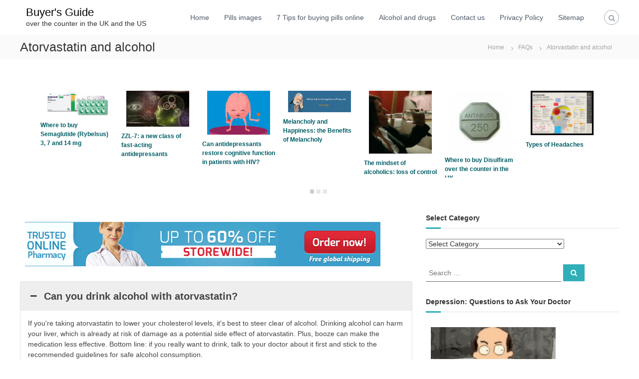

--- FILE ---
content_type: text/html; charset=UTF-8
request_url: https://buyoverthecounteruk.net/sp_faq/atorvastatin-and-alcohol/
body_size: 38017
content:
<!DOCTYPE html>
<html lang="en-GB">
<head>
<meta charset="UTF-8">
<meta name="viewport" content="width=device-width, initial-scale=1">
<link rel="profile" href="https://gmpg.org/xfn/11">
<meta name='robots' content='index, follow, max-image-preview:large, max-snippet:-1, max-video-preview:-1' />
<style>img:is([sizes="auto" i], [sizes^="auto," i]) { contain-intrinsic-size: 3000px 1500px }</style>
<!-- This site is optimized with the Yoast SEO plugin v25.7 - https://yoast.com/wordpress/plugins/seo/ -->
<title>Atorvastatin and alcohol - Buyer&#039;s Guide</title>
<link rel="canonical" href="https://buyoverthecounteruk.net/sp_faq/atorvastatin-and-alcohol/" />
<meta property="og:locale" content="en_GB" />
<meta property="og:type" content="article" />
<meta property="og:title" content="Atorvastatin and alcohol - Buyer&#039;s Guide" />
<meta property="og:url" content="https://buyoverthecounteruk.net/sp_faq/atorvastatin-and-alcohol/" />
<meta property="og:site_name" content="Buyer&#039;s Guide" />
<meta name="twitter:card" content="summary_large_image" />
<meta name="twitter:site" content="@Joe_Pharmacist" />
<script type="application/ld+json" class="yoast-schema-graph">{"@context":"https://schema.org","@graph":[{"@type":"WebPage","@id":"https://buyoverthecounteruk.net/sp_faq/atorvastatin-and-alcohol/","url":"https://buyoverthecounteruk.net/sp_faq/atorvastatin-and-alcohol/","name":"Atorvastatin and alcohol - Buyer&#039;s Guide","isPartOf":{"@id":"https://buyoverthecounteruk.net/#website"},"datePublished":"2023-06-08T02:21:08+00:00","breadcrumb":{"@id":"https://buyoverthecounteruk.net/sp_faq/atorvastatin-and-alcohol/#breadcrumb"},"inLanguage":"en-GB","potentialAction":[{"@type":"ReadAction","target":["https://buyoverthecounteruk.net/sp_faq/atorvastatin-and-alcohol/"]}]},{"@type":"BreadcrumbList","@id":"https://buyoverthecounteruk.net/sp_faq/atorvastatin-and-alcohol/#breadcrumb","itemListElement":[{"@type":"ListItem","position":1,"name":"Home","item":"https://buyoverthecounteruk.net/"},{"@type":"ListItem","position":2,"name":"FAQs","item":"https://buyoverthecounteruk.net/sp_faq/"},{"@type":"ListItem","position":3,"name":"Atorvastatin and alcohol"}]},{"@type":"WebSite","@id":"https://buyoverthecounteruk.net/#website","url":"https://buyoverthecounteruk.net/","name":"Buyer's Guide","description":"over the counter in the UK and the US","publisher":{"@id":"https://buyoverthecounteruk.net/#organization"},"potentialAction":[{"@type":"SearchAction","target":{"@type":"EntryPoint","urlTemplate":"https://buyoverthecounteruk.net/?s={search_term_string}"},"query-input":{"@type":"PropertyValueSpecification","valueRequired":true,"valueName":"search_term_string"}}],"inLanguage":"en-GB"},{"@type":"Organization","@id":"https://buyoverthecounteruk.net/#organization","name":"Buyer's Guide","url":"https://buyoverthecounteruk.net/","logo":{"@type":"ImageObject","inLanguage":"en-GB","@id":"https://buyoverthecounteruk.net/#/schema/logo/image/","url":"https://buyoverthecounteruk.net/wp-content/uploads/2016/09/money-back.jpg","contentUrl":"https://buyoverthecounteruk.net/wp-content/uploads/2016/09/money-back.jpg","width":480,"height":306,"caption":"Buyer's Guide"},"image":{"@id":"https://buyoverthecounteruk.net/#/schema/logo/image/"},"sameAs":["https://x.com/Joe_Pharmacist"]}]}</script>
<!-- / Yoast SEO plugin. -->
<script type="text/javascript">
/* <![CDATA[ */
window._wpemojiSettings = {"baseUrl":"https:\/\/s.w.org\/images\/core\/emoji\/16.0.1\/72x72\/","ext":".png","svgUrl":"https:\/\/s.w.org\/images\/core\/emoji\/16.0.1\/svg\/","svgExt":".svg","source":{"concatemoji":"https:\/\/buyoverthecounteruk.net\/wp-includes\/js\/wp-emoji-release.min.js?ver=6.8.2"}};
/*! This file is auto-generated */
!function(s,n){var o,i,e;function c(e){try{var t={supportTests:e,timestamp:(new Date).valueOf()};sessionStorage.setItem(o,JSON.stringify(t))}catch(e){}}function p(e,t,n){e.clearRect(0,0,e.canvas.width,e.canvas.height),e.fillText(t,0,0);var t=new Uint32Array(e.getImageData(0,0,e.canvas.width,e.canvas.height).data),a=(e.clearRect(0,0,e.canvas.width,e.canvas.height),e.fillText(n,0,0),new Uint32Array(e.getImageData(0,0,e.canvas.width,e.canvas.height).data));return t.every(function(e,t){return e===a[t]})}function u(e,t){e.clearRect(0,0,e.canvas.width,e.canvas.height),e.fillText(t,0,0);for(var n=e.getImageData(16,16,1,1),a=0;a<n.data.length;a++)if(0!==n.data[a])return!1;return!0}function f(e,t,n,a){switch(t){case"flag":return n(e,"\ud83c\udff3\ufe0f\u200d\u26a7\ufe0f","\ud83c\udff3\ufe0f\u200b\u26a7\ufe0f")?!1:!n(e,"\ud83c\udde8\ud83c\uddf6","\ud83c\udde8\u200b\ud83c\uddf6")&&!n(e,"\ud83c\udff4\udb40\udc67\udb40\udc62\udb40\udc65\udb40\udc6e\udb40\udc67\udb40\udc7f","\ud83c\udff4\u200b\udb40\udc67\u200b\udb40\udc62\u200b\udb40\udc65\u200b\udb40\udc6e\u200b\udb40\udc67\u200b\udb40\udc7f");case"emoji":return!a(e,"\ud83e\udedf")}return!1}function g(e,t,n,a){var r="undefined"!=typeof WorkerGlobalScope&&self instanceof WorkerGlobalScope?new OffscreenCanvas(300,150):s.createElement("canvas"),o=r.getContext("2d",{willReadFrequently:!0}),i=(o.textBaseline="top",o.font="600 32px Arial",{});return e.forEach(function(e){i[e]=t(o,e,n,a)}),i}function t(e){var t=s.createElement("script");t.src=e,t.defer=!0,s.head.appendChild(t)}"undefined"!=typeof Promise&&(o="wpEmojiSettingsSupports",i=["flag","emoji"],n.supports={everything:!0,everythingExceptFlag:!0},e=new Promise(function(e){s.addEventListener("DOMContentLoaded",e,{once:!0})}),new Promise(function(t){var n=function(){try{var e=JSON.parse(sessionStorage.getItem(o));if("object"==typeof e&&"number"==typeof e.timestamp&&(new Date).valueOf()<e.timestamp+604800&&"object"==typeof e.supportTests)return e.supportTests}catch(e){}return null}();if(!n){if("undefined"!=typeof Worker&&"undefined"!=typeof OffscreenCanvas&&"undefined"!=typeof URL&&URL.createObjectURL&&"undefined"!=typeof Blob)try{var e="postMessage("+g.toString()+"("+[JSON.stringify(i),f.toString(),p.toString(),u.toString()].join(",")+"));",a=new Blob([e],{type:"text/javascript"}),r=new Worker(URL.createObjectURL(a),{name:"wpTestEmojiSupports"});return void(r.onmessage=function(e){c(n=e.data),r.terminate(),t(n)})}catch(e){}c(n=g(i,f,p,u))}t(n)}).then(function(e){for(var t in e)n.supports[t]=e[t],n.supports.everything=n.supports.everything&&n.supports[t],"flag"!==t&&(n.supports.everythingExceptFlag=n.supports.everythingExceptFlag&&n.supports[t]);n.supports.everythingExceptFlag=n.supports.everythingExceptFlag&&!n.supports.flag,n.DOMReady=!1,n.readyCallback=function(){n.DOMReady=!0}}).then(function(){return e}).then(function(){var e;n.supports.everything||(n.readyCallback(),(e=n.source||{}).concatemoji?t(e.concatemoji):e.wpemoji&&e.twemoji&&(t(e.twemoji),t(e.wpemoji)))}))}((window,document),window._wpemojiSettings);
/* ]]> */
</script>
<style id='wp-emoji-styles-inline-css' type='text/css'>
img.wp-smiley, img.emoji {
display: inline !important;
border: none !important;
box-shadow: none !important;
height: 1em !important;
width: 1em !important;
margin: 0 0.07em !important;
vertical-align: -0.1em !important;
background: none !important;
padding: 0 !important;
}
</style>
<!-- <link rel='stylesheet' id='wp-block-library-css' href='https://buyoverthecounteruk.net/wp-includes/css/dist/block-library/style.min.css?ver=6.8.2' type='text/css' media='all' /> -->
<link rel="stylesheet" type="text/css" href="//buyoverthecounteruk.net/wp-content/cache/wpfc-minified/8m2pykfc/hwkp.css" media="all"/>
<style id='wp-block-library-theme-inline-css' type='text/css'>
.wp-block-audio :where(figcaption){color:#555;font-size:13px;text-align:center}.is-dark-theme .wp-block-audio :where(figcaption){color:#ffffffa6}.wp-block-audio{margin:0 0 1em}.wp-block-code{border:1px solid #ccc;border-radius:4px;font-family:Menlo,Consolas,monaco,monospace;padding:.8em 1em}.wp-block-embed :where(figcaption){color:#555;font-size:13px;text-align:center}.is-dark-theme .wp-block-embed :where(figcaption){color:#ffffffa6}.wp-block-embed{margin:0 0 1em}.blocks-gallery-caption{color:#555;font-size:13px;text-align:center}.is-dark-theme .blocks-gallery-caption{color:#ffffffa6}:root :where(.wp-block-image figcaption){color:#555;font-size:13px;text-align:center}.is-dark-theme :root :where(.wp-block-image figcaption){color:#ffffffa6}.wp-block-image{margin:0 0 1em}.wp-block-pullquote{border-bottom:4px solid;border-top:4px solid;color:currentColor;margin-bottom:1.75em}.wp-block-pullquote cite,.wp-block-pullquote footer,.wp-block-pullquote__citation{color:currentColor;font-size:.8125em;font-style:normal;text-transform:uppercase}.wp-block-quote{border-left:.25em solid;margin:0 0 1.75em;padding-left:1em}.wp-block-quote cite,.wp-block-quote footer{color:currentColor;font-size:.8125em;font-style:normal;position:relative}.wp-block-quote:where(.has-text-align-right){border-left:none;border-right:.25em solid;padding-left:0;padding-right:1em}.wp-block-quote:where(.has-text-align-center){border:none;padding-left:0}.wp-block-quote.is-large,.wp-block-quote.is-style-large,.wp-block-quote:where(.is-style-plain){border:none}.wp-block-search .wp-block-search__label{font-weight:700}.wp-block-search__button{border:1px solid #ccc;padding:.375em .625em}:where(.wp-block-group.has-background){padding:1.25em 2.375em}.wp-block-separator.has-css-opacity{opacity:.4}.wp-block-separator{border:none;border-bottom:2px solid;margin-left:auto;margin-right:auto}.wp-block-separator.has-alpha-channel-opacity{opacity:1}.wp-block-separator:not(.is-style-wide):not(.is-style-dots){width:100px}.wp-block-separator.has-background:not(.is-style-dots){border-bottom:none;height:1px}.wp-block-separator.has-background:not(.is-style-wide):not(.is-style-dots){height:2px}.wp-block-table{margin:0 0 1em}.wp-block-table td,.wp-block-table th{word-break:normal}.wp-block-table :where(figcaption){color:#555;font-size:13px;text-align:center}.is-dark-theme .wp-block-table :where(figcaption){color:#ffffffa6}.wp-block-video :where(figcaption){color:#555;font-size:13px;text-align:center}.is-dark-theme .wp-block-video :where(figcaption){color:#ffffffa6}.wp-block-video{margin:0 0 1em}:root :where(.wp-block-template-part.has-background){margin-bottom:0;margin-top:0;padding:1.25em 2.375em}
</style>
<style id='classic-theme-styles-inline-css' type='text/css'>
/*! This file is auto-generated */
.wp-block-button__link{color:#fff;background-color:#32373c;border-radius:9999px;box-shadow:none;text-decoration:none;padding:calc(.667em + 2px) calc(1.333em + 2px);font-size:1.125em}.wp-block-file__button{background:#32373c;color:#fff;text-decoration:none}
</style>
<style id='global-styles-inline-css' type='text/css'>
:root{--wp--preset--aspect-ratio--square: 1;--wp--preset--aspect-ratio--4-3: 4/3;--wp--preset--aspect-ratio--3-4: 3/4;--wp--preset--aspect-ratio--3-2: 3/2;--wp--preset--aspect-ratio--2-3: 2/3;--wp--preset--aspect-ratio--16-9: 16/9;--wp--preset--aspect-ratio--9-16: 9/16;--wp--preset--color--black: #000000;--wp--preset--color--cyan-bluish-gray: #abb8c3;--wp--preset--color--white: #ffffff;--wp--preset--color--pale-pink: #f78da7;--wp--preset--color--vivid-red: #cf2e2e;--wp--preset--color--luminous-vivid-orange: #ff6900;--wp--preset--color--luminous-vivid-amber: #fcb900;--wp--preset--color--light-green-cyan: #7bdcb5;--wp--preset--color--vivid-green-cyan: #00d084;--wp--preset--color--pale-cyan-blue: #8ed1fc;--wp--preset--color--vivid-cyan-blue: #0693e3;--wp--preset--color--vivid-purple: #9b51e0;--wp--preset--gradient--vivid-cyan-blue-to-vivid-purple: linear-gradient(135deg,rgba(6,147,227,1) 0%,rgb(155,81,224) 100%);--wp--preset--gradient--light-green-cyan-to-vivid-green-cyan: linear-gradient(135deg,rgb(122,220,180) 0%,rgb(0,208,130) 100%);--wp--preset--gradient--luminous-vivid-amber-to-luminous-vivid-orange: linear-gradient(135deg,rgba(252,185,0,1) 0%,rgba(255,105,0,1) 100%);--wp--preset--gradient--luminous-vivid-orange-to-vivid-red: linear-gradient(135deg,rgba(255,105,0,1) 0%,rgb(207,46,46) 100%);--wp--preset--gradient--very-light-gray-to-cyan-bluish-gray: linear-gradient(135deg,rgb(238,238,238) 0%,rgb(169,184,195) 100%);--wp--preset--gradient--cool-to-warm-spectrum: linear-gradient(135deg,rgb(74,234,220) 0%,rgb(151,120,209) 20%,rgb(207,42,186) 40%,rgb(238,44,130) 60%,rgb(251,105,98) 80%,rgb(254,248,76) 100%);--wp--preset--gradient--blush-light-purple: linear-gradient(135deg,rgb(255,206,236) 0%,rgb(152,150,240) 100%);--wp--preset--gradient--blush-bordeaux: linear-gradient(135deg,rgb(254,205,165) 0%,rgb(254,45,45) 50%,rgb(107,0,62) 100%);--wp--preset--gradient--luminous-dusk: linear-gradient(135deg,rgb(255,203,112) 0%,rgb(199,81,192) 50%,rgb(65,88,208) 100%);--wp--preset--gradient--pale-ocean: linear-gradient(135deg,rgb(255,245,203) 0%,rgb(182,227,212) 50%,rgb(51,167,181) 100%);--wp--preset--gradient--electric-grass: linear-gradient(135deg,rgb(202,248,128) 0%,rgb(113,206,126) 100%);--wp--preset--gradient--midnight: linear-gradient(135deg,rgb(2,3,129) 0%,rgb(40,116,252) 100%);--wp--preset--font-size--small: 13px;--wp--preset--font-size--medium: 20px;--wp--preset--font-size--large: 36px;--wp--preset--font-size--x-large: 42px;--wp--preset--spacing--20: 0.44rem;--wp--preset--spacing--30: 0.67rem;--wp--preset--spacing--40: 1rem;--wp--preset--spacing--50: 1.5rem;--wp--preset--spacing--60: 2.25rem;--wp--preset--spacing--70: 3.38rem;--wp--preset--spacing--80: 5.06rem;--wp--preset--shadow--natural: 6px 6px 9px rgba(0, 0, 0, 0.2);--wp--preset--shadow--deep: 12px 12px 50px rgba(0, 0, 0, 0.4);--wp--preset--shadow--sharp: 6px 6px 0px rgba(0, 0, 0, 0.2);--wp--preset--shadow--outlined: 6px 6px 0px -3px rgba(255, 255, 255, 1), 6px 6px rgba(0, 0, 0, 1);--wp--preset--shadow--crisp: 6px 6px 0px rgba(0, 0, 0, 1);}:where(.is-layout-flex){gap: 0.5em;}:where(.is-layout-grid){gap: 0.5em;}body .is-layout-flex{display: flex;}.is-layout-flex{flex-wrap: wrap;align-items: center;}.is-layout-flex > :is(*, div){margin: 0;}body .is-layout-grid{display: grid;}.is-layout-grid > :is(*, div){margin: 0;}:where(.wp-block-columns.is-layout-flex){gap: 2em;}:where(.wp-block-columns.is-layout-grid){gap: 2em;}:where(.wp-block-post-template.is-layout-flex){gap: 1.25em;}:where(.wp-block-post-template.is-layout-grid){gap: 1.25em;}.has-black-color{color: var(--wp--preset--color--black) !important;}.has-cyan-bluish-gray-color{color: var(--wp--preset--color--cyan-bluish-gray) !important;}.has-white-color{color: var(--wp--preset--color--white) !important;}.has-pale-pink-color{color: var(--wp--preset--color--pale-pink) !important;}.has-vivid-red-color{color: var(--wp--preset--color--vivid-red) !important;}.has-luminous-vivid-orange-color{color: var(--wp--preset--color--luminous-vivid-orange) !important;}.has-luminous-vivid-amber-color{color: var(--wp--preset--color--luminous-vivid-amber) !important;}.has-light-green-cyan-color{color: var(--wp--preset--color--light-green-cyan) !important;}.has-vivid-green-cyan-color{color: var(--wp--preset--color--vivid-green-cyan) !important;}.has-pale-cyan-blue-color{color: var(--wp--preset--color--pale-cyan-blue) !important;}.has-vivid-cyan-blue-color{color: var(--wp--preset--color--vivid-cyan-blue) !important;}.has-vivid-purple-color{color: var(--wp--preset--color--vivid-purple) !important;}.has-black-background-color{background-color: var(--wp--preset--color--black) !important;}.has-cyan-bluish-gray-background-color{background-color: var(--wp--preset--color--cyan-bluish-gray) !important;}.has-white-background-color{background-color: var(--wp--preset--color--white) !important;}.has-pale-pink-background-color{background-color: var(--wp--preset--color--pale-pink) !important;}.has-vivid-red-background-color{background-color: var(--wp--preset--color--vivid-red) !important;}.has-luminous-vivid-orange-background-color{background-color: var(--wp--preset--color--luminous-vivid-orange) !important;}.has-luminous-vivid-amber-background-color{background-color: var(--wp--preset--color--luminous-vivid-amber) !important;}.has-light-green-cyan-background-color{background-color: var(--wp--preset--color--light-green-cyan) !important;}.has-vivid-green-cyan-background-color{background-color: var(--wp--preset--color--vivid-green-cyan) !important;}.has-pale-cyan-blue-background-color{background-color: var(--wp--preset--color--pale-cyan-blue) !important;}.has-vivid-cyan-blue-background-color{background-color: var(--wp--preset--color--vivid-cyan-blue) !important;}.has-vivid-purple-background-color{background-color: var(--wp--preset--color--vivid-purple) !important;}.has-black-border-color{border-color: var(--wp--preset--color--black) !important;}.has-cyan-bluish-gray-border-color{border-color: var(--wp--preset--color--cyan-bluish-gray) !important;}.has-white-border-color{border-color: var(--wp--preset--color--white) !important;}.has-pale-pink-border-color{border-color: var(--wp--preset--color--pale-pink) !important;}.has-vivid-red-border-color{border-color: var(--wp--preset--color--vivid-red) !important;}.has-luminous-vivid-orange-border-color{border-color: var(--wp--preset--color--luminous-vivid-orange) !important;}.has-luminous-vivid-amber-border-color{border-color: var(--wp--preset--color--luminous-vivid-amber) !important;}.has-light-green-cyan-border-color{border-color: var(--wp--preset--color--light-green-cyan) !important;}.has-vivid-green-cyan-border-color{border-color: var(--wp--preset--color--vivid-green-cyan) !important;}.has-pale-cyan-blue-border-color{border-color: var(--wp--preset--color--pale-cyan-blue) !important;}.has-vivid-cyan-blue-border-color{border-color: var(--wp--preset--color--vivid-cyan-blue) !important;}.has-vivid-purple-border-color{border-color: var(--wp--preset--color--vivid-purple) !important;}.has-vivid-cyan-blue-to-vivid-purple-gradient-background{background: var(--wp--preset--gradient--vivid-cyan-blue-to-vivid-purple) !important;}.has-light-green-cyan-to-vivid-green-cyan-gradient-background{background: var(--wp--preset--gradient--light-green-cyan-to-vivid-green-cyan) !important;}.has-luminous-vivid-amber-to-luminous-vivid-orange-gradient-background{background: var(--wp--preset--gradient--luminous-vivid-amber-to-luminous-vivid-orange) !important;}.has-luminous-vivid-orange-to-vivid-red-gradient-background{background: var(--wp--preset--gradient--luminous-vivid-orange-to-vivid-red) !important;}.has-very-light-gray-to-cyan-bluish-gray-gradient-background{background: var(--wp--preset--gradient--very-light-gray-to-cyan-bluish-gray) !important;}.has-cool-to-warm-spectrum-gradient-background{background: var(--wp--preset--gradient--cool-to-warm-spectrum) !important;}.has-blush-light-purple-gradient-background{background: var(--wp--preset--gradient--blush-light-purple) !important;}.has-blush-bordeaux-gradient-background{background: var(--wp--preset--gradient--blush-bordeaux) !important;}.has-luminous-dusk-gradient-background{background: var(--wp--preset--gradient--luminous-dusk) !important;}.has-pale-ocean-gradient-background{background: var(--wp--preset--gradient--pale-ocean) !important;}.has-electric-grass-gradient-background{background: var(--wp--preset--gradient--electric-grass) !important;}.has-midnight-gradient-background{background: var(--wp--preset--gradient--midnight) !important;}.has-small-font-size{font-size: var(--wp--preset--font-size--small) !important;}.has-medium-font-size{font-size: var(--wp--preset--font-size--medium) !important;}.has-large-font-size{font-size: var(--wp--preset--font-size--large) !important;}.has-x-large-font-size{font-size: var(--wp--preset--font-size--x-large) !important;}
:where(.wp-block-post-template.is-layout-flex){gap: 1.25em;}:where(.wp-block-post-template.is-layout-grid){gap: 1.25em;}
:where(.wp-block-columns.is-layout-flex){gap: 2em;}:where(.wp-block-columns.is-layout-grid){gap: 2em;}
:root :where(.wp-block-pullquote){font-size: 1.5em;line-height: 1.6;}
</style>
<!-- <link rel='stylesheet' id='wa_chpcs_css_file-css' href='https://buyoverthecounteruk.net/wp-content/plugins/carousel-horizontal-posts-content-slider/assets/css/custom-style.css?ver=3.3' type='text/css' media='all' /> -->
<!-- <link rel='stylesheet' id='sp-ea-fontello-icons-css' href='https://buyoverthecounteruk.net/wp-content/plugins/easy-accordion-free/admin/css/fontello.min.css?ver=3.0.4' type='text/css' media='all' /> -->
<!-- <link rel='stylesheet' id='sp-ea-style-css' href='https://buyoverthecounteruk.net/wp-content/plugins/easy-accordion-free/public/assets/css/ea-style.css?ver=3.0.4' type='text/css' media='all' /> -->
<link rel="stylesheet" type="text/css" href="//buyoverthecounteruk.net/wp-content/cache/wpfc-minified/q61zx89y/i7di.css" media="all"/>
<style id='sp-ea-style-inline-css' type='text/css'>
#sp-ea-6542 .spcollapsing { height: 0; overflow: hidden; transition-property: height;transition-duration: 300ms;}#sp-ea-6542.sp-easy-accordion>.sp-ea-single {margin-bottom: 10px; border: 1px solid #e2e2e2; }#sp-ea-6542.sp-easy-accordion>.sp-ea-single>.ea-header a {color: #444;}#sp-ea-6542.sp-easy-accordion>.sp-ea-single>.sp-collapse>.ea-body {background: #fff; color: #444;}#sp-ea-6542.sp-easy-accordion>.sp-ea-single {background: #eee;}#sp-ea-6542.sp-easy-accordion>.sp-ea-single>.ea-header a .ea-expand-icon { float: left; color: #444;font-size: 16px;}
</style>
<!-- <link rel='stylesheet' id='faq-schema-ultimate-css' href='https://buyoverthecounteruk.net/wp-content/plugins/faq-schema-ultimate/public/css/faq-schema-ultimate-public.css?ver=1.0.0' type='text/css' media='all' /> -->
<!-- <link rel='stylesheet' id='wp-faq-public-style-css' href='https://buyoverthecounteruk.net/wp-content/plugins/sp-faq/assets/css/wp-faq-public.css?ver=3.9.3' type='text/css' media='all' /> -->
<!-- <link rel='stylesheet' id='font-awesome-css' href='https://buyoverthecounteruk.net/wp-content/themes/flash/css/font-awesome.min.css?ver=6.8.2' type='text/css' media='' /> -->
<!-- <link rel='stylesheet' id='flash-style-css' href='https://buyoverthecounteruk.net/wp-content/themes/flash/style.css?ver=6.8.2' type='text/css' media='all' /> -->
<link rel="stylesheet" type="text/css" href="//buyoverthecounteruk.net/wp-content/cache/wpfc-minified/qt2o0laz/i7di.css" media="all"/>
<style id='flash-style-inline-css' type='text/css'>
/* Custom Link Color */
#site-navigation ul li:hover > a, #site-navigation ul li.current-menu-item > a, #site-navigation ul li.current_page_item > a, #site-navigation ul li.current_page_ancestor > a, #site-navigation ul li.current-menu-ancestor > a,#site-navigation ul.sub-menu li:hover > a,#site-navigation ul li ul.sub-menu li.menu-item-has-children ul li:hover > a,#site-navigation ul li ul.sub-menu li.menu-item-has-children:hover > .menu-item,body.transparent #masthead .header-bottom #site-navigation ul li:hover > .menu-item,body.transparent #masthead .header-bottom #site-navigation ul li:hover > a,body.transparent #masthead .header-bottom #site-navigation ul.sub-menu li:hover > a,body.transparent #masthead .header-bottom #site-navigation ul.sub-menu li.menu-item-has-children ul li:hover > a,body.transparent.header-sticky #masthead-sticky-wrapper #masthead .header-bottom #site-navigation ul.sub-menu li > a:hover,.tg-service-widget .service-title-wrap a:hover,.tg-service-widget .service-more,.feature-product-section .button-group button:hover ,.fun-facts-section .fun-facts-icon-wrap,.fun-facts-section .tg-fun-facts-widget.tg-fun-facts-layout-2 .counter-wrapper,.blog-section .tg-blog-widget-layout-2 .blog-content .read-more-container .read-more a,footer.footer-layout #top-footer .widget-title::first-letter,footer.footer-layout #top-footer .widget ul li a:hover,footer.footer-layout #bottom-footer .copyright .copyright-text a:hover,footer.footer-layout #bottom-footer .footer-menu ul li a:hover,.archive #primary .entry-content-block h2.entry-title a:hover,.blog #primary .entry-content-block h2.entry-title a:hover,#secondary .widget ul li a:hover,.woocommerce-Price-amount.amount,.team-wrapper .team-content-wrapper .team-social a:hover,.testimonial-container .testimonial-wrapper .testimonial-slide .testominial-content-wrapper .testimonial-icon,.footer-menu li a:hover,.tg-feature-product-filter-layout .button.is-checked:hover,.testimonial-container .testimonial-icon,#site-navigation ul li.menu-item-has-children:hover > .sub-toggle,.woocommerce-error::before, .woocommerce-info::before, .woocommerce-message::before,#primary .post .entry-content-block .entry-meta a:hover,#primary .post .entry-content-block .entry-meta span:hover,.entry-meta span:hover a,.post .entry-content-block .entry-footer span a:hover,#secondary .widget ul li a,#comments .comment-list article.comment-body .reply a,.tg-slider-widget .btn-wrapper a,.entry-content a, .related-posts-wrapper .entry-title a:hover,
.related-posts-wrapper .entry-meta > span a:hover{
color: #30afb8;
}
.blog-section .tg-blog-widget-layout-1 .tg-blog-widget:hover, #scroll-up,.header-bottom .search-wrap .search-box .searchform .btn:hover,.header-bottom .cart-wrap .flash-cart-views a span,body.transparent #masthead .header-bottom #site-navigation ul li a::before,.tg-slider-widget.slider-dark .btn-wrapper a:hover, .section-title:after,.about-section .about-content-wrapper .btn-wrapper a,.tg-service-widget .service-icon-wrap,.team-wrapper .team-content-wrapper .team-designation:after,.call-to-action-section .btn-wrapper a:hover,.blog-section .tg-blog-widget-layout-1:hover,.blog-section .tg-blog-widget-layout-2 .post-image .entry-date,.blog-section .tg-blog-widget-layout-2 .blog-content .post-readmore,.pricing-table-section .tg-pricing-table-widget:hover,.pricing-table-section .tg-pricing-table-widget.tg-pricing-table-layout-2 .pricing,.pricing-table-section .tg-pricing-table-widget.tg-pricing-table-layout-2 .btn-wrapper a,footer.footer-layout #top-footer .widget_tag_cloud .tagcloud a:hover,#secondary .widget-title:after, #secondary .searchform .btn:hover,#primary .searchform .btn:hover,  #respond #commentform .form-submit input,.woocommerce span.onsale, .woocommerce ul.products li.product .onsale,.woocommerce ul.products li.product .button,.woocommerce #respond input#submit.alt,.woocommerce a.button.alt,.woocommerce button.button.alt,.woocommerce input.button.alt,.added_to_cart.wc-forward,.testimonial-container .swiper-pagination.testimonial-pager .swiper-pagination-bullet:hover, .testimonial-container .swiper-pagination.testimonial-pager .swiper-pagination-bullet.swiper-pagination-bullet-active,.header-bottom .searchform .btn,.navigation .nav-links a:hover, .bttn:hover, button, input[type="button"]:hover, input[type="reset"]:hover, input[type="submit"]:hover,.tg-slider-widget .btn-wrapper a:hover  {
background-color: #30afb8;
}
.feature-product-section .tg-feature-product-layout-2 .tg-container .tg-column-wrapper .tg-feature-product-widget .featured-image-desc, .tg-team-widget.tg-team-layout-3 .team-wrapper .team-img .team-social {
background-color: rgba( 48, 175, 184, 0.8);
}
#respond #commentform .form-submit input:hover{
background-color: #1c9ba4;
}
.tg-slider-widget.slider-dark .btn-wrapper a:hover,.call-to-action-section .btn-wrapper a:hover,footer.footer-layout #top-footer .widget_tag_cloud .tagcloud a:hover,.woocommerce-error, .woocommerce-info, .woocommerce-message,#comments .comment-list article.comment-body .reply a::before,.tg-slider-widget .btn-wrapper a, .tg-slider-widget .btn-wrapper a:hover {
border-color: #30afb8;
}
body.transparent.header-sticky #masthead-sticky-wrapper.is-sticky #site-navigation ul li.current-flash-item a, #site-navigation ul li.current-flash-item a, body.transparent.header-sticky #masthead-sticky-wrapper #site-navigation ul li:hover > a,body.transparent #site-navigation ul li:hover .sub-toggle{
color: #30afb8;
}
.tg-service-widget .service-icon-wrap:after{
border-top-color: #30afb8;
}
body.transparent.header-sticky #masthead-sticky-wrapper .search-wrap .search-icon:hover, body.transparent .search-wrap .search-icon:hover, .header-bottom .search-wrap .search-icon:hover {
border-color: #30afb8;
}
body.transparent.header-sticky #masthead-sticky-wrapper .search-wrap .search-icon:hover, body.transparent #masthead .header-bottom .search-wrap .search-icon:hover, .header-bottom .search-wrap .search-icon:hover,.breadcrumb-trail.breadcrumbs .trail-items li:first-child span:hover,.breadcrumb-trail.breadcrumbs .trail-items li span:hover a {
color: #30afb8;
}
.woocommerce ul.products li.product .button:hover, .woocommerce #respond input#submit.alt:hover, .woocommerce a.button.alt:hover, .woocommerce button.button.alt:hover, .woocommerce input.button.alt:hover,.added_to_cart.wc-forward:hover{
background-color: #1c9ba4;
}
#preloader-background span {
background-color: #1c9ba4;
}
#preloader-background span {
--primary-color : #1c9ba4;
}
.feature-product-section .tg-feature-product-widget .featured-image-desc::before,.blog-section .row:nth-child(odd) .tg-blog-widget:hover .post-image::before{
border-right-color: #30afb8;
}
.feature-product-section .tg-feature-product-widget .featured-image-desc::before,.blog-section .row:nth-child(odd) .tg-blog-widget:hover .post-image::before,footer.footer-layout #top-footer .widget-title,.blog-section .row:nth-child(2n) .tg-blog-widget:hover .post-image::before{
border-left-color: #30afb8;
}
.blog-section .tg-blog-widget-layout-2 .entry-title a:hover,
.blog-section .tg-blog-widget-layout-2 .tg-blog-widget:hover .blog-content .entry-title a:hover,
.tg-blog-widget-layout-2 .read-more-container .entry-author:hover a,
.tg-blog-widget-layout-2 .read-more-container .entry-author:hover,
.blog-section .tg-blog-widget-layout-2 .read-more-container .read-more:hover a{
color: #1c9ba4;
}
.tg-service-widget .service-more:hover{
color: #1c9ba4;
}
@media(max-width: 980px){
#site-navigation ul li.menu-item-has-children span.sub-toggle {
background-color: #30afb8;
}
}
@media screen and (min-width: 56.875em) {
.main-navigation li:hover > a,
.main-navigation li.focus > a {
color: #30afb8;
}
}
</style>
<!-- <link rel='stylesheet' id='responsive-css' href='https://buyoverthecounteruk.net/wp-content/themes/flash/css/responsive.min.css?ver=6.8.2' type='text/css' media='' /> -->
<!-- <link rel='stylesheet' id='stbCoreCSS-css' href='https://buyoverthecounteruk.net/wp-content/plugins/wp-special-textboxes/css/stb-core.css?ver=6.2.6' type='text/css' media='all' /> -->
<link rel="stylesheet" type="text/css" href="//buyoverthecounteruk.net/wp-content/cache/wpfc-minified/mlzdf4j0/hwkp.css" media="all"/>
<style id='stbCoreCSS-inline-css' type='text/css'>
.stb-container {border-radius: 5px;-webkit-box-shadow: 0px 0px 15px #555555;box-shadow: 0px 0px 15px #555555;margin: 10px 10px 10px 10px}.stb-container.stb-widget {margin-left: 0;margin-right: 0;box-shadow: none}.stb-container .stb-caption .stb-caption-content {font-size: 15px;font-family: Impact, Verdana, Helvetica, Arial, sans-serif}.stb-container .stb-caption .stb-tool {background-color: transparent;background-image: url([data-uri]);background-position: 50%;background-repeat: no-repeat}.stb-container .stb-content {padding: 10px;font-size: unset;font-family: unset;text-shadow: unset}.stb-container.stb-collapsed .stb-caption .stb-tool {background-image: url([data-uri])}.stb-container.stb-collapsed .stb-content {padding-bottom: 0;padding-top: 0}.stb-container.stb-no-caption, .stb-container.stb-no-caption.stb-ltr {direction: ltr}.stb-container.stb-no-caption:not(.stb-caption-box) .stb-content,.stb-container.stb-no-caption.stb-ltr:not(.stb-caption-box) .stb-content {padding: 10px 10px 10px 0}.stb-container.stb-no-caption.stb-rtl {direction: rtl}.stb-container.stb-no-caption.stb-rtl:not(.stb-caption-box) .stb-content {padding: 10px 0 10px 10px}
.stb-container.stb-style-alert {color: #000000;border: 1px solid #FF4F4A;background-image: -webkit-gradient(linear, left top, left bottom, color-stop(30%, #fDCBC9), color-stop(90%, #FB7D78));background-image: -o-linear-gradient(top, #fDCBC9 30%, #FB7D78 90%);background-image: linear-gradient(180deg, #fDCBC9 30%, #FB7D78 90%);}.stb-container.stb-style-alert .stb-caption {color: #FFFFFF;background-image: -webkit-gradient(linear, left top, left bottom, color-stop(30%, #1D1A1A), color-stop(90%, #504848));background-image: -o-linear-gradient(top, #1D1A1A 30%, #504848 90%);background-image: linear-gradient(180deg, #1D1A1A 30%, #504848 90%);}.stb-container.stb-style-alert.stb-no-caption:not(.stb-caption-box) .stb-caption {background-image: -webkit-gradient(linear, left top, left bottom, color-stop(30%, #fDCBC9), color-stop(90%, #FB7D78));background-image: -o-linear-gradient(top, #fDCBC9 30%, #FB7D78 90%);background-image: linear-gradient(180deg, #fDCBC9 30%, #FB7D78 90%);}.stb-container.stb-style-black {color: #FFFFFF;border: 1px solid #6E6E6E;background-image: -webkit-gradient(linear, left top, left bottom, color-stop(30%, #3B3B3B), color-stop(90%, #000000));background-image: -o-linear-gradient(top, #3B3B3B 30%, #000000 90%);background-image: linear-gradient(180deg, #3B3B3B 30%, #000000 90%);}.stb-container.stb-style-black .stb-caption {color: #FFFFFF;background-image: -webkit-gradient(linear, left top, left bottom, color-stop(30%, #4B4747), color-stop(90%, #141414));background-image: -o-linear-gradient(top, #4B4747 30%, #141414 90%);background-image: linear-gradient(180deg, #4B4747 30%, #141414 90%);}.stb-container.stb-style-black.stb-no-caption:not(.stb-caption-box) .stb-caption {background-image: -webkit-gradient(linear, left top, left bottom, color-stop(30%, #3B3B3B), color-stop(90%, #000000));background-image: -o-linear-gradient(top, #3B3B3B 30%, #000000 90%);background-image: linear-gradient(180deg, #3B3B3B 30%, #000000 90%);}.stb-container.stb-style-custom {color: #000000;border: 1px solid #F844EE;background-image: -webkit-gradient(linear, left top, left bottom, color-stop(30%, #F7CDF5), color-stop(90%, #F77DF1));background-image: -o-linear-gradient(top, #F7CDF5 30%, #F77DF1 90%);background-image: linear-gradient(180deg, #F7CDF5 30%, #F77DF1 90%);}.stb-container.stb-style-custom .stb-caption {color: #FFFFFF;background-image: -webkit-gradient(linear, left top, left bottom, color-stop(30%, #1D1A1A), color-stop(90%, #504848));background-image: -o-linear-gradient(top, #1D1A1A 30%, #504848 90%);background-image: linear-gradient(180deg, #1D1A1A 30%, #504848 90%);}.stb-container.stb-style-custom.stb-no-caption:not(.stb-caption-box) .stb-caption {background-image: -webkit-gradient(linear, left top, left bottom, color-stop(30%, #F7CDF5), color-stop(90%, #F77DF1));background-image: -o-linear-gradient(top, #F7CDF5 30%, #F77DF1 90%);background-image: linear-gradient(180deg, #F7CDF5 30%, #F77DF1 90%);}.stb-container.stb-style-download {color: #000000;border: 1px solid #65ADFE;background-image: -webkit-gradient(linear, left top, left bottom, color-stop(30%, #78C0F7), color-stop(90%, #2E7CB9));background-image: -o-linear-gradient(top, #78C0F7 30%, #2E7CB9 90%);background-image: linear-gradient(180deg, #78C0F7 30%, #2E7CB9 90%);}.stb-container.stb-style-download .stb-caption {color: #FFFFFF;background-image: -webkit-gradient(linear, left top, left bottom, color-stop(30%, #1D1A1A), color-stop(90%, #504848));background-image: -o-linear-gradient(top, #1D1A1A 30%, #504848 90%);background-image: linear-gradient(180deg, #1D1A1A 30%, #504848 90%);}.stb-container.stb-style-download.stb-no-caption:not(.stb-caption-box) .stb-caption {background-image: -webkit-gradient(linear, left top, left bottom, color-stop(30%, #78C0F7), color-stop(90%, #2E7CB9));background-image: -o-linear-gradient(top, #78C0F7 30%, #2E7CB9 90%);background-image: linear-gradient(180deg, #78C0F7 30%, #2E7CB9 90%);}.stb-container.stb-style-grey {color: #000000;border: 1px solid #BBBBBB;background-image: -webkit-gradient(linear, left top, left bottom, color-stop(30%, #E3E3E3), color-stop(90%, #ABABAB));background-image: -o-linear-gradient(top, #E3E3E3 30%, #ABABAB 90%);background-image: linear-gradient(180deg, #E3E3E3 30%, #ABABAB 90%);}.stb-container.stb-style-grey .stb-caption {color: #FFFFFF;background-image: -webkit-gradient(linear, left top, left bottom, color-stop(30%, #B5B5B5), color-stop(90%, #6E6E6E));background-image: -o-linear-gradient(top, #B5B5B5 30%, #6E6E6E 90%);background-image: linear-gradient(180deg, #B5B5B5 30%, #6E6E6E 90%);}.stb-container.stb-style-grey.stb-no-caption:not(.stb-caption-box) .stb-caption {background-image: -webkit-gradient(linear, left top, left bottom, color-stop(30%, #E3E3E3), color-stop(90%, #ABABAB));background-image: -o-linear-gradient(top, #E3E3E3 30%, #ABABAB 90%);background-image: linear-gradient(180deg, #E3E3E3 30%, #ABABAB 90%);}.stb-container.stb-style-info {color: #000000;border: 1px solid #7AD975;background-image: -webkit-gradient(linear, left top, left bottom, color-stop(30%, #A1EA94), color-stop(90%, #79B06E));background-image: -o-linear-gradient(top, #A1EA94 30%, #79B06E 90%);background-image: linear-gradient(180deg, #A1EA94 30%, #79B06E 90%);}.stb-container.stb-style-info .stb-caption {color: #FFFFFF;background-image: -webkit-gradient(linear, left top, left bottom, color-stop(30%, #1D1A1A), color-stop(90%, #504848));background-image: -o-linear-gradient(top, #1D1A1A 30%, #504848 90%);background-image: linear-gradient(180deg, #1D1A1A 30%, #504848 90%);}.stb-container.stb-style-info.stb-no-caption:not(.stb-caption-box) .stb-caption {background-image: -webkit-gradient(linear, left top, left bottom, color-stop(30%, #A1EA94), color-stop(90%, #79B06E));background-image: -o-linear-gradient(top, #A1EA94 30%, #79B06E 90%);background-image: linear-gradient(180deg, #A1EA94 30%, #79B06E 90%);}.stb-container.stb-style-warning {color: #000000;border: 1px solid #FE9A05;background-image: -webkit-gradient(linear, left top, left bottom, color-stop(30%, #F8FC91), color-stop(90%, #F0D208));background-image: -o-linear-gradient(top, #F8FC91 30%, #F0D208 90%);background-image: linear-gradient(180deg, #F8FC91 30%, #F0D208 90%);}.stb-container.stb-style-warning .stb-caption {color: #FFFFFF;background-image: -webkit-gradient(linear, left top, left bottom, color-stop(30%, #1D1A1A), color-stop(90%, #504848));background-image: -o-linear-gradient(top, #1D1A1A 30%, #504848 90%);background-image: linear-gradient(180deg, #1D1A1A 30%, #504848 90%);}.stb-container.stb-style-warning.stb-no-caption:not(.stb-caption-box) .stb-caption {background-image: -webkit-gradient(linear, left top, left bottom, color-stop(30%, #F8FC91), color-stop(90%, #F0D208));background-image: -o-linear-gradient(top, #F8FC91 30%, #F0D208 90%);background-image: linear-gradient(180deg, #F8FC91 30%, #F0D208 90%);}
</style>
<!-- <link rel='stylesheet' id='dtree.css-css' href='https://buyoverthecounteruk.net/wp-content/plugins/wp-dtree-30/wp-dtree.min.css?ver=4.4.5' type='text/css' media='all' /> -->
<link rel="stylesheet" type="text/css" href="//buyoverthecounteruk.net/wp-content/cache/wpfc-minified/ftsy25yw/hwkp.css" media="all"/>
<script src='//buyoverthecounteruk.net/wp-content/cache/wpfc-minified/d5jq43mf/i7di.js' type="text/javascript"></script>
<!-- <script type="text/javascript" src="https://buyoverthecounteruk.net/wp-includes/js/jquery/jquery.min.js?ver=3.7.1" id="jquery-core-js"></script> -->
<!-- <script type="text/javascript" src="https://buyoverthecounteruk.net/wp-includes/js/jquery/jquery-migrate.min.js?ver=3.4.1" id="jquery-migrate-js"></script> -->
<!-- <script type="text/javascript" src="https://buyoverthecounteruk.net/wp-content/plugins/faq-schema-ultimate/public/js/faq-schema-ultimate-public.js?ver=1.0.0" id="faq-schema-ultimate-js"></script> -->
<!-- <script type="text/javascript" src="https://buyoverthecounteruk.net/wp-content/plugins/related-posts-thumbnails/assets/js/front.min.js?ver=4.3.1" id="rpt_front_style-js"></script> -->
<!-- <script type="text/javascript" src="https://buyoverthecounteruk.net/wp-content/plugins/related-posts-thumbnails/assets/js/lazy-load.js?ver=4.3.1" id="rpt-lazy-load-js"></script> -->
<script type="text/javascript" id="dtree-js-extra">
/* <![CDATA[ */
var WPdTreeSettings = {"animate":"1","duration":"250","imgurl":"https:\/\/buyoverthecounteruk.net\/wp-content\/plugins\/wp-dtree-30\/"};
/* ]]> */
</script>
<script src='//buyoverthecounteruk.net/wp-content/cache/wpfc-minified/21jdtnue/hwkp.js' type="text/javascript"></script>
<!-- <script type="text/javascript" src="https://buyoverthecounteruk.net/wp-content/plugins/wp-dtree-30/wp-dtree.min.js?ver=4.4.5" id="dtree-js"></script> -->
<link rel="https://api.w.org/" href="https://buyoverthecounteruk.net/wp-json/" /><meta name="generator" content="WordPress 6.8.2" />
<link rel='shortlink' href='https://buyoverthecounteruk.net/?p=6543' />
<link rel="alternate" title="oEmbed (JSON)" type="application/json+oembed" href="https://buyoverthecounteruk.net/wp-json/oembed/1.0/embed?url=https%3A%2F%2Fbuyoverthecounteruk.net%2Fsp_faq%2Fatorvastatin-and-alcohol%2F" />
<link rel="alternate" title="oEmbed (XML)" type="text/xml+oembed" href="https://buyoverthecounteruk.net/wp-json/oembed/1.0/embed?url=https%3A%2F%2Fbuyoverthecounteruk.net%2Fsp_faq%2Fatorvastatin-and-alcohol%2F&#038;format=xml" />
<script type="text/javascript">
var _statcounter = _statcounter || [];
_statcounter.push({"tags": {"author": "Joe_Pharmacist"}});
</script>
<style>
#related_posts_thumbnails li {
border-right: 1px solid #dddddd;
background-color: #ffffff            }
#related_posts_thumbnails li:hover {
background-color: #eeeeee;
}
.relpost_content {
font-size: 12px;
color: #333333;
}
.relpost-block-single {
background-color: #ffffff;
border-right: 1px solid #dddddd;
border-left: 1px solid #dddddd;
margin-right: -1px;
}
.relpost-block-single:hover {
background-color: #eeeeee;
}
</style>
<link rel="icon" type="image/png" href="/wp-content/uploads/fbrfg/favicon-96x96.png" sizes="96x96" />
<link rel="icon" type="image/svg+xml" href="/wp-content/uploads/fbrfg/favicon.svg" />
<link rel="shortcut icon" href="/wp-content/uploads/fbrfg/favicon.ico" />
<link rel="apple-touch-icon" sizes="180x180" href="/wp-content/uploads/fbrfg/apple-touch-icon.png" />
<link rel="manifest" href="/wp-content/uploads/fbrfg/site.webmanifest" />		<style type="text/css" id="wp-custom-css">
/*--------------------------------------------------------------
Button
--------------------------------------------------------------*/
.button {
-webkit-border-radius: 10px;
-moz-border-radius: 10px;
border-radius: 10px;
margin: 10px;
border: 1px solid rgba(0,0,0,0.4) ;
box-shadow: inset 0 1px 0 0 rgba(255,255,255,0.5),
0 0 1px 1px rgba(255,255,255,0.8),
0 0 0 6px rgba(0,0,0,0.06),
0 0 0 3px rgba(0,0,0,0.1);
cursor: pointer;
}
.title {
padding: 7px;
float: left;
color: #fff;
font-weight: 700;
font-size: 19px;
text-shadow: 1px 1px rgba(0,0,0,0.2);
text-transform: uppercase;
border-right: 1px solid rgba(255,255,255,0.3);
}
.price {
padding: 7px;
float: left;
color: rgba(0,0,0,0.5);
font-weight: 600;
font-size: 21px;
text-shadow: 1px 1px rgba(255,255,255,0.5);
text-transform: uppercase;
border-left: 1px solid rgba(0,0,0,0.2);
}
/* colors */
.green {
background: rgb(255,51,51);
}
.green:hover {
background: rgb(20,165,225);
}
/*--------------------------------------------------------------
Price Panel
--------------------------------------------------------------*/
#pricePlans ul {
list-style: outside none none !important;
margin: auto !important;
}
#pricePlans #plans ul {
list-style: outside none none !important;
margin: auto !important;
}
#pricePlans:after {
content: '';
display: table;
clear: both;
}
#pricePlans {
zoom: 1;
}
#pricePlans {
max-width: 69em;
margin: 0 auto;
}
#pricePlans #plans .plan {
background: #fff;
float: left;
width: 100%;
text-align: center;
border-radius: 5px;
margin: 0 0 20px 0;
-webkit-box-shadow: 0 2px 5px rgba(55,115,255,0.9);
box-shadow: 0 2px 5px rgba(55,115,255,0.9);
}
.planContainer strong {
font-size: 2.125em;
font-weight: 600;
color: #3e4f6a;
margin: auto;
padding: .6em 0;
text-transform: none !important;
}
@media screen and (min-width: 481px) and (max-width: 768px) {
#pricePlans #plans .plan {
width: 49%;
margin: 0 2% 20px 0;
}
#pricePlans #plans > li:nth-child(2n) {
margin-right: 0;
}
}
@media screen and (min-width: 769px) and (max-width: 1024px) {
#pricePlans #plans .plan {
width: 49%;
margin: 0 2% 20px 0;
}
#pricePlans #plans > li:nth-child(2n) {
margin-right: 0;
}
}
@media screen and (min-width: 1025px) {
#pricePlans {
margin: 2em auto;
}
#pricePlans #plans .plan {
width: 32%;
margin: 0 1.33% 20px 0;
-webkit-transition: all .25s;
-moz-transition: all .25s;
-ms-transition: all .25s;
-o-transition: all .25s;
transition: all .25s;
}
#pricePlans #plans > li:last-child {
margin-right: 0;
}
}
#pricePlans #plans .plan:hover {
-webkit-transform: scale(1.04);
-moz-transform: scale(1.04);
-ms-transform: scale(1.04);
-o-transform: scale(1.04);
transform: scale(1.04);
}
/* ***************************** Button */		</style>
<style id="kirki-inline-styles">body{font-family:-apple-system, BlinkMacSystemFont, "Segoe UI", Roboto, Oxygen-Sans, Ubuntu, Cantarell, "Helvetica Neue", sans-serif;font-weight:400;}</style></head>
<body class="wp-singular sp_faq-template-default single single-sp_faq postid-6543 wp-embed-responsive wp-theme-flash sp-easy-accordion-enabled  header-sticky left-logo-right-menu right-sidebar">
<div id="page" class="site">
<a class="skip-link screen-reader-text" href="#content">Skip to content</a>
<header id="masthead" class="site-header" role="banner">
<div class="header-bottom">
<div class="tg-container">
<div class="logo">
<div class="logo-text site-branding">
<p class="site-title"><a href="https://buyoverthecounteruk.net/" rel="home">Buyer&#039;s Guide</a></p>
<p class="site-description">over the counter in the UK and the US</p>
</div>
</div>
<div class="site-navigation-wrapper">
<nav id="site-navigation" class="main-navigation" role="navigation">
<div class="menu-toggle">
<i class="fa fa-bars"></i>
</div>
<div class="menu-menu-1-container"><ul id="primary-menu" class="menu"><li id="menu-item-3842" class="menu-item menu-item-type-custom menu-item-object-custom menu-item-home menu-item-3842"><a href="https://buyoverthecounteruk.net/">Home</a></li>
<li id="menu-item-3850" class="menu-item menu-item-type-post_type menu-item-object-page menu-item-3850"><a href="https://buyoverthecounteruk.net/pills-images/">Pills images</a></li>
<li id="menu-item-3843" class="menu-item menu-item-type-post_type menu-item-object-page menu-item-3843"><a href="https://buyoverthecounteruk.net/7-tips-for-buying-drugs-in-online-pharmacies/">7 Tips for buying pills online</a></li>
<li id="menu-item-7073" class="menu-item menu-item-type-post_type menu-item-object-page menu-item-7073"><a href="https://buyoverthecounteruk.net/alcohol-and-drug-interactions/">Alcohol and drugs</a></li>
<li id="menu-item-3844" class="menu-item menu-item-type-post_type menu-item-object-page menu-item-3844"><a href="https://buyoverthecounteruk.net/contact/">Contact us</a></li>
<li id="menu-item-3851" class="menu-item menu-item-type-post_type menu-item-object-page menu-item-3851"><a href="https://buyoverthecounteruk.net/privacy-policy/">Privacy Policy</a></li>
<li id="menu-item-5630" class="menu-item menu-item-type-post_type menu-item-object-page menu-item-5630"><a href="https://buyoverthecounteruk.net/sitemap/">Sitemap</a></li>
</ul></div>					</nav><!-- #site-navigation -->
</div>
<div class="header-action-container">
<div class="search-wrap">
<div class="search-icon">
<i class="fa fa-search"></i>
</div>
<div class="search-box">
<form role="search" method="get" class="searchform" action="https://buyoverthecounteruk.net/">
<label>
<span class="screen-reader-text">Search for:</span>
<input type="search" class="search-field" placeholder="Search &hellip;" value="" name="s" />
</label>
<button type="submit" class="search-submit btn search-btn"><span class="screen-reader-text">Search</span><i class="fa fa-search"></i></button>
</form>
</div>
</div>
</div>
</div>
</div>
</header><!-- #masthead -->
<nav id="flash-breadcrumbs" class="breadcrumb-trail breadcrumbs">
<div class="tg-container">
<h1 class="trail-title">Atorvastatin and alcohol</h1>			<ul class="trail-items"><li class="trail-item trail-begin"><a class="trail-home" href="https://buyoverthecounteruk.net" title="Home"><span>Home</span></a></li><li class="trail-item"><a class="item-custom-post-type" href="https://buyoverthecounteruk.net/sp_faq/" title="FAQs"><span>FAQs</span></a></li><li class="trail-item"><span>Atorvastatin and alcohol</span></li></ul>		</div>
</nav>
<div id="content" class="site-content">
<div class="tg-container">
<style>																																																																																										#wa_chpcs_slider_title6984 { 
color: rgb(0, 94, 103);
font-size: 12px;
margin: auto;
}
#wa_chpcs_image_carousel6984 {
color: rgb(0, 94, 103);
font-size: 11px;}
#wa_chpcs_image_carousel6984 .wa_chpcs_text_overlay_caption:hover::before {
background-color: rgba(40,168,211,.85)!important;
}
#wa_chpcs_image_carousel6984 .wa_chpcs_overlay_caption::before {
background-color: rgba(40,168,211,.85)!important;
}
#wa_chpcs_image_carousel6984 .wa_chpcs_prev, #wa_chpcs_image_carousel6984 .wa_chpcs_next,#wa_chpcs_image_carousel6984 .wa_chpcs_prev_v, #wa_chpcs_image_carousel6984 .wa_chpcs_next_v  {
background: #000;
color: rgb(0, 208, 162);
font-size: 18px !important;
line-height: 25px;
width: 28px;
height: 28px;
margin-top: -18px;
text-decoration: none;opacity: 0;}
#wa_chpcs_image_carousel6984 .wa_chpcs_prev:hover, #wa_chpcs_image_carousel6984 .wa_chpcs_next:hover {
color: #ccc;
}
#wa_chpcs_pager_6984 a {
background: #ccc;
}#wa_chpcs_image_carousel6984 li img {}#wa_chpcs_image_carousel6984 li .wa_featured_img, #wa_chpcs_image_carousel6984 li .wa_featured_vid {
text-align: left;
}
#wa_chpcs_image_carousel6984 li  {
text-align: left;
}#wa_chpcs_image_carousel6984 li img:hover {</style><script>jQuery(document).ready(function($) {
var wa_vars = {"id":6984,"chpcs_pre_responsive":0,"wa_chpcs_pre_direction":"right","chpcs_pre_align":"center","wa_chpcs_auto":"true","wa_chpcs_timeout":"10000","c_items":"0","wa_chpcs_query_posts_fx":"scroll","c_easing":"linear","c_duration":"1500","wa_chpcs_query_pause_on_hover":true,"wa_chpcs_infinite":"true","wa_chpcs_circular":"false","wa_chpcs_query_lazy_loading":"","wa_chpcs_query_posts_item_width":150,"c_min_items":"5","wa_chpcs_query_css_transitions":true,"wa_chpcs_query_posts_lightbox":"","wa_chpcs_query_animate_controls":true};
//lazy loading
if (wa_vars.wa_chpcs_query_lazy_loading) {
function loadImage() {
jQuery('img.wa_lazy').lazyload({
container: jQuery('#wa_chpcs_image_carousel' + wa_vars.id)
});
}
}
$('#wa_chpcs_foo' + wa_vars.id).carouFredSel({
responsive: (parseInt(wa_vars.chpcs_pre_responsive) == 1) ? true : false,
direction: wa_vars.wa_chpcs_pre_direction,
align: wa_vars.chpcs_pre_align,
width: (parseInt(wa_vars.chpcs_pre_responsive) != 1) ? '100%' : '',
auto: {
play: (wa_vars.wa_chpcs_auto=='true') ? true: false,
timeoutDuration: wa_vars.wa_chpcs_timeout
},
scroll: {
items: (wa_vars.c_items && wa_vars.c_items != 0) ? wa_vars.c_items : '',
fx: wa_vars.wa_chpcs_query_posts_fx,
easing: wa_vars.c_easing,
duration: parseInt(wa_vars.c_duration),
pauseOnHover: (wa_vars.wa_chpcs_query_pause_on_hover == 1) ? true : false,
},
infinite: (wa_vars.wa_chpcs_infinite=='true') ? true: false,
circular: (wa_vars.wa_chpcs_circular=='true') ? true: false,
onCreate: function(data) {
if (wa_vars.wa_chpcs_query_lazy_loading) {
loadImage();
}
},
prev: {
onAfter: function(data) {
if (wa_vars.wa_chpcs_query_lazy_loading) {
loadImage();
}
},
button: '#foo' + wa_vars.id + '_prev'
},
next: {
onAfter: function(data) {
if (wa_vars.wa_chpcs_query_lazy_loading) {
loadImage();
}
},
button: '#foo' + wa_vars.id + '_next'
},
items: {
width: (parseInt(wa_vars.chpcs_pre_responsive)== 1) ? wa_vars.wa_chpcs_query_posts_item_width : '',
visible: (parseInt(wa_vars.chpcs_pre_responsive) == 0 && wa_vars.wa_chpcs_pre_direction == 'up' || wa_vars.wa_chpcs_pre_direction == 'down') ? wa_vars.c_min_items : '',
visible: {
min: (parseInt(wa_vars.chpcs_pre_responsive) == 1) ? 1 : '',
max: (parseInt(wa_vars.chpcs_pre_responsive) == 1) ? parseInt(wa_vars.c_min_items) : '',
}
},
pagination: {
container: '#wa_chpcs_pager_' + wa_vars.id
}
}
, {
transition: (wa_vars.wa_chpcs_query_css_transitions == 1) ? true : false
}
);
//touch swipe
if (wa_vars.wa_chpcs_pre_direction == 'up' || wa_vars.wa_chpcs_pre_direction == 'down') {
$('#wa_chpcs_foo' + wa_vars.id).swipe({
excludedElements: 'button, input, select, textarea, .noSwipe',
swipeUp
: function() {
$('#wa_chpcs_foo' + wa_vars.id).trigger('next', 'auto');
},
swipeDown
: function() {
$('#wa_chpcs_foo' + wa_vars.id).trigger('prev', 'auto');
console.log('swipeRight');
},
tap: function(event, target) {
$(target).closest('.wa_chpcs_slider_title').find('a').click();
}
})
} else {
$('#wa_chpcs_foo' + wa_vars.id).swipe({
excludedElements: 'button, input, select, textarea, .noSwipe',
swipeLeft: function() {
$('#wa_chpcs_foo' + wa_vars.id).trigger('next', 'auto');
},
swipeRight: function() {
$('#wa_chpcs_foo' + wa_vars.id).trigger('prev', 'auto');
console.log('swipeRight');
},
tap: function(event, target) {
$(target).closest('.wa_chpcs_slider_title').find('a').click();
}
})
}
//animation for next and prev
if (wa_vars.wa_chpcs_query_animate_controls == 1) {
if (wa_vars.wa_chpcs_pre_direction == 'left' || wa_vars.wa_chpcs_pre_direction == 'right') {
jQuery(function( $ ) {
$('#wa_chpcs_image_carousel' + wa_vars.id)
.hover(function() {
$('#wa_chpcs_image_carousel' + wa_vars.id + ' .wa_chpcs_prev').animate({
'left': '1.2%',
'opacity': 1
}), 300;
$('#wa_chpcs_image_carousel' + wa_vars.id + ' .wa_chpcs_next').animate({
'right': '1.2%',
'opacity': 1
}), 300;
}, function() {
$('#wa_chpcs_image_carousel' + wa_vars.id + ' .wa_chpcs_prev').animate({
'left': 0,
'opacity': 0
}), 'fast';
$('#wa_chpcs_image_carousel' + wa_vars.id + ' .wa_chpcs_next').animate({
'right': 0,
'opacity': 0
}), 'fast';
});
});
}
}
});</script><div class="wa_chpcs_image_carousel" id="wa_chpcs_image_carousel6984"><ul id="wa_chpcs_foo6984" style="height:180px; overflow: hidden;"><li style="width:150px; height:180px;" id="wa_chpcs_foo_content6984" class="wa_chpcs_foo_content"><div class="wa_featured_img "><a href="https://buyoverthecounteruk.net/semaglutide-3-7-14-mg/" class="wa_chpcs_post_link"><img alt='Where to buy Semaglutide (Rybelsus) 3, 7 and 14 mg' title='Where to buy Semaglutide (Rybelsus) 3, 7 and 14 mg'  id='wa_chpcs_img_6984' src='https://buyoverthecounteruk.net/wp-content/uploads/2024/02/buy-semaglutide-3-mg-tablets.jpg' width='' height='auto'  /><div style="clear:both;"></div></a></div><h4  class="wa_chpcs_slider_title" id="wa_chpcs_slider_title6984"><a style="color:rgb(0, 94, 103);" style=" text-decoration:none;" href="https://buyoverthecounteruk.net/semaglutide-3-7-14-mg/">Where to buy Semaglutide (Rybelsus) 3, 7 and 14 mg</a></h4></li><li style="width:150px; height:180px;" id="wa_chpcs_foo_content6984" class="wa_chpcs_foo_content"><div class="wa_featured_img "><a href="https://buyoverthecounteruk.net/zzl-7-a-new-class-of-fast-acting-antidepressants/" class="wa_chpcs_post_link"><img alt='ZZL-7: a new class of fast-acting antidepressants' title='ZZL-7: a new class of fast-acting antidepressants'  id='wa_chpcs_img_6984' src='https://buyoverthecounteruk.net/wp-content/uploads/2023/06/new-research-antidepressant.gif' width='' height='auto'  /><div style="clear:both;"></div></a></div><h4  class="wa_chpcs_slider_title" id="wa_chpcs_slider_title6984"><a style="color:rgb(0, 94, 103);" style=" text-decoration:none;" href="https://buyoverthecounteruk.net/zzl-7-a-new-class-of-fast-acting-antidepressants/">ZZL-7: a new class of fast-acting antidepressants</a></h4></li><li style="width:150px; height:180px;" id="wa_chpcs_foo_content6984" class="wa_chpcs_foo_content"><div class="wa_featured_img "><a href="https://buyoverthecounteruk.net/can-antidepressants-restore-cognitive-function-in-patients-with-hiv/" class="wa_chpcs_post_link"><img alt='Can antidepressants restore cognitive function in patients with HIV?' title='Can antidepressants restore cognitive function in patients with HIV?'  id='wa_chpcs_img_6984' src='https://buyoverthecounteruk.net/wp-content/uploads/2023/06/restore-cognitive-tmb.gif' width='' height='auto'  /><div style="clear:both;"></div></a></div><h4  class="wa_chpcs_slider_title" id="wa_chpcs_slider_title6984"><a style="color:rgb(0, 94, 103);" style=" text-decoration:none;" href="https://buyoverthecounteruk.net/can-antidepressants-restore-cognitive-function-in-patients-with-hiv/">Can antidepressants restore cognitive function in patients with HIV?</a></h4></li><li style="width:150px; height:180px;" id="wa_chpcs_foo_content6984" class="wa_chpcs_foo_content"><div class="wa_featured_img "><a href="https://buyoverthecounteruk.net/the-benefits-of-melancholy/" class="wa_chpcs_post_link"><img alt='Melancholy and Happiness: the Benefits of Melancholy' title='Melancholy and Happiness: the Benefits of Melancholy'  id='wa_chpcs_img_6984' src='https://buyoverthecounteruk.net/wp-content/uploads/2023/05/Victor-Hugo-melancholy-.png' width='' height='auto'  /><div style="clear:both;"></div></a></div><h4  class="wa_chpcs_slider_title" id="wa_chpcs_slider_title6984"><a style="color:rgb(0, 94, 103);" style=" text-decoration:none;" href="https://buyoverthecounteruk.net/the-benefits-of-melancholy/">Melancholy and Happiness: the Benefits of Melancholy</a></h4></li><li style="width:150px; height:180px;" id="wa_chpcs_foo_content6984" class="wa_chpcs_foo_content"><div class="wa_featured_img "><a href="https://buyoverthecounteruk.net/the-mindset-of-alcoholics/" class="wa_chpcs_post_link"><img alt='The mindset of alcoholics: loss of control' title='The mindset of alcoholics: loss of control'  id='wa_chpcs_img_6984' src='https://buyoverthecounteruk.net/wp-content/uploads/2021/08/drinking-alcoholic.gif' width='' height='auto'  /><div style="clear:both;"></div></a></div><h4  class="wa_chpcs_slider_title" id="wa_chpcs_slider_title6984"><a style="color:rgb(0, 94, 103);" style=" text-decoration:none;" href="https://buyoverthecounteruk.net/the-mindset-of-alcoholics/">The mindset of alcoholics: loss of control</a></h4></li><li style="width:150px; height:180px;" id="wa_chpcs_foo_content6984" class="wa_chpcs_foo_content"><div class="wa_featured_img "><a href="https://buyoverthecounteruk.net/where-to-buy-disulfiram-antabuse-250-500-mg-online/" class="wa_chpcs_post_link"><img alt='Where to buy Disulfiram over the counter in the UK' title='Where to buy Disulfiram over the counter in the UK'  id='wa_chpcs_img_6984' src='https://buyoverthecounteruk.net/wp-content/uploads/2021/08/Antabuse.jpg' width='' height='auto'  /><div style="clear:both;"></div></a></div><h4  class="wa_chpcs_slider_title" id="wa_chpcs_slider_title6984"><a style="color:rgb(0, 94, 103);" style=" text-decoration:none;" href="https://buyoverthecounteruk.net/where-to-buy-disulfiram-antabuse-250-500-mg-online/">Where to buy Disulfiram over the counter in the UK</a></h4></li><li style="width:150px; height:180px;" id="wa_chpcs_foo_content6984" class="wa_chpcs_foo_content"><div class="wa_featured_img "><a href="https://buyoverthecounteruk.net/types-of/" class="wa_chpcs_post_link"><img alt='Types of Headaches' title='Types of Headaches'  id='wa_chpcs_img_6984' src='https://buyoverthecounteruk.net/wp-content/uploads/2021/07/types-of-headaches-infographic-tmb.jpg' width='' height='auto'  /><div style="clear:both;"></div></a></div><h4  class="wa_chpcs_slider_title" id="wa_chpcs_slider_title6984"><a style="color:rgb(0, 94, 103);" style=" text-decoration:none;" href="https://buyoverthecounteruk.net/types-of/">Types of Headaches</a></h4></li><li style="width:150px; height:180px;" id="wa_chpcs_foo_content6984" class="wa_chpcs_foo_content"><div class="wa_featured_img "><a href="https://buyoverthecounteruk.net/buy-hydroxychloroquine-plaquenil-200-mg-uk/" class="wa_chpcs_post_link"><img alt='Buy Hydroxychloroquine over the counter in the UK' title='Buy Hydroxychloroquine over the counter in the UK'  id='wa_chpcs_img_6984' src='https://buyoverthecounteruk.net/wp-content/uploads/2020/03/Plaquenil.jpg' width='' height='auto'  /><div style="clear:both;"></div></a></div><h4  class="wa_chpcs_slider_title" id="wa_chpcs_slider_title6984"><a style="color:rgb(0, 94, 103);" style=" text-decoration:none;" href="https://buyoverthecounteruk.net/buy-hydroxychloroquine-plaquenil-200-mg-uk/">Buy Hydroxychloroquine over the counter in the UK</a></h4></li><li style="width:150px; height:180px;" id="wa_chpcs_foo_content6984" class="wa_chpcs_foo_content"><div class="wa_featured_img "><a href="https://buyoverthecounteruk.net/autumn-stress-why-you-can-feel-more-stressed-this-season/" class="wa_chpcs_post_link"><img alt='Autumn Stress: Why You Can Feel More Stressed This Season' title='Autumn Stress: Why You Can Feel More Stressed This Season'  id='wa_chpcs_img_6984' src='https://buyoverthecounteruk.net/wp-content/uploads/2019/12/autumn-depression-anime-mei-misaki.gif' width='' height='auto'  /><div style="clear:both;"></div></a></div><h4  class="wa_chpcs_slider_title" id="wa_chpcs_slider_title6984"><a style="color:rgb(0, 94, 103);" style=" text-decoration:none;" href="https://buyoverthecounteruk.net/autumn-stress-why-you-can-feel-more-stressed-this-season/">Autumn Stress: Why You Can Feel More Stressed This Season</a></h4></li><li style="width:150px; height:180px;" id="wa_chpcs_foo_content6984" class="wa_chpcs_foo_content"><div class="wa_featured_img "><a href="https://buyoverthecounteruk.net/is-it-wiser-to-vape-compared-to-smoke/" class="wa_chpcs_post_link"><img alt='Is it wiser to vape compared to smoke?' title='Is it wiser to vape compared to smoke?'  id='wa_chpcs_img_6984' src='https://buyoverthecounteruk.net/wp-content/uploads/2021/04/super-vaper-sm.gif' width='' height='auto'  /><div style="clear:both;"></div></a></div><h4  class="wa_chpcs_slider_title" id="wa_chpcs_slider_title6984"><a style="color:rgb(0, 94, 103);" style=" text-decoration:none;" href="https://buyoverthecounteruk.net/is-it-wiser-to-vape-compared-to-smoke/">Is it wiser to vape compared to smoke?</a></h4></li><li style="width:150px; height:180px;" id="wa_chpcs_foo_content6984" class="wa_chpcs_foo_content"><div class="wa_featured_img "><a href="https://buyoverthecounteruk.net/aripiprazole-for-irritability-associated-with-autistic-disorder-in-children-and-adolescents-aged-6-17-year/" class="wa_chpcs_post_link"><img alt='Aripiprazole for Irritability Associated with Autistic Disorder in Children and Adolescents Aged 6-17 Year' title='Aripiprazole for Irritability Associated with Autistic Disorder in Children and Adolescents Aged 6-17 Year'  id='wa_chpcs_img_6984' src='https://buyoverthecounteruk.net/wp-content/uploads/2017/12/Iam-Sam-tumb-small.gif' width='' height='auto'  /><div style="clear:both;"></div></a></div><h4  class="wa_chpcs_slider_title" id="wa_chpcs_slider_title6984"><a style="color:rgb(0, 94, 103);" style=" text-decoration:none;" href="https://buyoverthecounteruk.net/aripiprazole-for-irritability-associated-with-autistic-disorder-in-children-and-adolescents-aged-6-17-year/">Aripiprazole for Irritability Associated with Autistic Disorder in Children and Adolescents Aged 6-17 Year</a></h4></li><li style="width:150px; height:180px;" id="wa_chpcs_foo_content6984" class="wa_chpcs_foo_content"><div class="wa_featured_img "><a href="https://buyoverthecounteruk.net/insomnia-10-tips-to-overcome-sleeplessness/" class="wa_chpcs_post_link"><img alt='Insomnia: 10 tips to overcome sleeplessness' title='Insomnia: 10 tips to overcome sleeplessness'  id='wa_chpcs_img_6984' src='https://buyoverthecounteruk.net/wp-content/uploads/2017/12/sleeplessness.gif' width='' height='auto'  /><div style="clear:both;"></div></a></div><h4  class="wa_chpcs_slider_title" id="wa_chpcs_slider_title6984"><a style="color:rgb(0, 94, 103);" style=" text-decoration:none;" href="https://buyoverthecounteruk.net/insomnia-10-tips-to-overcome-sleeplessness/">Insomnia: 10 tips to overcome sleeplessness</a></h4></li><li style="width:150px; height:180px;" id="wa_chpcs_foo_content6984" class="wa_chpcs_foo_content"><div class="wa_featured_img "><a href="https://buyoverthecounteruk.net/meditation-and-running-a-treatment-for-depression/" class="wa_chpcs_post_link"><img alt='Meditation and Running: a Treatment for Depression' title='Meditation and Running: a Treatment for Depression'  id='wa_chpcs_img_6984' src='https://buyoverthecounteruk.net/wp-content/uploads/2017/09/running-meditation.jpg' width='' height='auto'  /><div style="clear:both;"></div></a></div><h4  class="wa_chpcs_slider_title" id="wa_chpcs_slider_title6984"><a style="color:rgb(0, 94, 103);" style=" text-decoration:none;" href="https://buyoverthecounteruk.net/meditation-and-running-a-treatment-for-depression/">Meditation and Running: a Treatment for Depression</a></h4></li><li style="width:150px; height:180px;" id="wa_chpcs_foo_content6984" class="wa_chpcs_foo_content"><div class="wa_featured_img "><a href="https://buyoverthecounteruk.net/mdma-will-be-used-in-worlds-first-trials-to-treat-addiction-to-alcohol/" class="wa_chpcs_post_link"><img alt='MDMA Will be Used in World’s First Trials to Treat Addiction to Alcohol' title='MDMA Will be Used in World’s First Trials to Treat Addiction to Alcohol'  id='wa_chpcs_img_6984' src='https://buyoverthecounteruk.net/wp-content/uploads/2017/07/mdma-sm.jpg' width='' height='auto'  /><div style="clear:both;"></div></a></div><h4  class="wa_chpcs_slider_title" id="wa_chpcs_slider_title6984"><a style="color:rgb(0, 94, 103);" style=" text-decoration:none;" href="https://buyoverthecounteruk.net/mdma-will-be-used-in-worlds-first-trials-to-treat-addiction-to-alcohol/">MDMA Will be Used in World’s First Trials to Treat Addiction to Alcohol</a></h4></li><li style="width:150px; height:180px;" id="wa_chpcs_foo_content6984" class="wa_chpcs_foo_content"><div class="wa_featured_img "><a href="https://buyoverthecounteruk.net/how-to-stop-drinking-alcohol/" class="wa_chpcs_post_link"><img alt='How to stop drinking alcohol' title='How to stop drinking alcohol'  id='wa_chpcs_img_6984' src='https://buyoverthecounteruk.net/wp-content/uploads/2017/05/Cocktails-sm-e1618140053847.png' width='' height='auto'  /><div style="clear:both;"></div></a></div><h4  class="wa_chpcs_slider_title" id="wa_chpcs_slider_title6984"><a style="color:rgb(0, 94, 103);" style=" text-decoration:none;" href="https://buyoverthecounteruk.net/how-to-stop-drinking-alcohol/">How to stop drinking alcohol</a></h4></li><li style="width:150px; height:180px;" id="wa_chpcs_foo_content6984" class="wa_chpcs_foo_content"><div class="wa_featured_img "><a href="https://buyoverthecounteruk.net/where-to-buy-ivermectin-stromectol-3-mg-for-humans/" class="wa_chpcs_post_link"><img alt='Where to Buy Ivermectin over the counter in the UK' title='Where to Buy Ivermectin over the counter in the UK'  id='wa_chpcs_img_6984' src='https://buyoverthecounteruk.net/wp-content/uploads/ngg_featured/Stromectol.jpg' width='' height='auto'  /><div style="clear:both;"></div></a></div><h4  class="wa_chpcs_slider_title" id="wa_chpcs_slider_title6984"><a style="color:rgb(0, 94, 103);" style=" text-decoration:none;" href="https://buyoverthecounteruk.net/where-to-buy-ivermectin-stromectol-3-mg-for-humans/">Where to Buy Ivermectin over the counter in the UK</a></h4></li><li style="width:150px; height:180px;" id="wa_chpcs_foo_content6984" class="wa_chpcs_foo_content"><div class="wa_featured_img "><a href="https://buyoverthecounteruk.net/100-positive-thinking-exercises/" class="wa_chpcs_post_link"><img alt='100 Positive-Thinking Exercises. Practicing positive thinking every day' title='100 Positive-Thinking Exercises. Practicing positive thinking every day'  id='wa_chpcs_img_6984' src='https://buyoverthecounteruk.net/wp-content/uploads/2017/04/think-positive-1-e1492538598739.jpg' width='' height='auto'  /><div style="clear:both;"></div></a></div><h4  class="wa_chpcs_slider_title" id="wa_chpcs_slider_title6984"><a style="color:rgb(0, 94, 103);" style=" text-decoration:none;" href="https://buyoverthecounteruk.net/100-positive-thinking-exercises/">100 Positive-Thinking Exercises. Practicing positive thinking every day</a></h4></li><li style="width:150px; height:180px;" id="wa_chpcs_foo_content6984" class="wa_chpcs_foo_content"><div class="wa_featured_img "><a href="https://buyoverthecounteruk.net/the-damaging-effects-of-prozac/" class="wa_chpcs_post_link"><img alt='The Damaging Effects of Prozac' title='The Damaging Effects of Prozac'  id='wa_chpcs_img_6984' src='https://buyoverthecounteruk.net/wp-content/uploads/2017/02/prozac-girl-drugs-1.gif' width='' height='auto'  /><div style="clear:both;"></div></a></div><h4  class="wa_chpcs_slider_title" id="wa_chpcs_slider_title6984"><a style="color:rgb(0, 94, 103);" style=" text-decoration:none;" href="https://buyoverthecounteruk.net/the-damaging-effects-of-prozac/">The Damaging Effects of Prozac</a></h4></li><li style="width:150px; height:180px;" id="wa_chpcs_foo_content6984" class="wa_chpcs_foo_content"><div class="wa_featured_img "><a href="https://buyoverthecounteruk.net/preventing-depression-in-kids/" class="wa_chpcs_post_link"><img alt='Preventing Depression in Kids' title='Preventing Depression in Kids'  id='wa_chpcs_img_6984' src='https://buyoverthecounteruk.net/wp-content/uploads/2016/12/depression-kids-1.gif' width='' height='auto'  /><div style="clear:both;"></div></a></div><h4  class="wa_chpcs_slider_title" id="wa_chpcs_slider_title6984"><a style="color:rgb(0, 94, 103);" style=" text-decoration:none;" href="https://buyoverthecounteruk.net/preventing-depression-in-kids/">Preventing Depression in Kids</a></h4></li><li style="width:150px; height:180px;" id="wa_chpcs_foo_content6984" class="wa_chpcs_foo_content"><div class="wa_featured_img "><a href="https://buyoverthecounteruk.net/david-blistein-discusses-his-journey-through-the-dark-wood-of-melancholy/" class="wa_chpcs_post_link"><img alt='David Blistein Discusses His Journey Through the Dark Wood of Melancholy' title='David Blistein Discusses His Journey Through the Dark Wood of Melancholy'  id='wa_chpcs_img_6984' src='https://buyoverthecounteruk.net/wp-content/uploads/2016/12/dark-wood-of-depression.gif' width='' height='auto'  /><div style="clear:both;"></div></a></div><h4  class="wa_chpcs_slider_title" id="wa_chpcs_slider_title6984"><a style="color:rgb(0, 94, 103);" style=" text-decoration:none;" href="https://buyoverthecounteruk.net/david-blistein-discusses-his-journey-through-the-dark-wood-of-melancholy/">David Blistein Discusses His Journey Through the Dark Wood of Melancholy</a></h4></li><li style="width:150px; height:180px;" id="wa_chpcs_foo_content6984" class="wa_chpcs_foo_content"><div class="wa_featured_img "><a href="https://buyoverthecounteruk.net/who-is-at-risk-for-postpartum-depression/" class="wa_chpcs_post_link"><img alt='Who is at Risk for Postpartum Depression?' title='Who is at Risk for Postpartum Depression?'  id='wa_chpcs_img_6984' src='https://buyoverthecounteruk.net/wp-content/uploads/2016/12/crying-girl.gif' width='' height='auto'  /><div style="clear:both;"></div></a></div><h4  class="wa_chpcs_slider_title" id="wa_chpcs_slider_title6984"><a style="color:rgb(0, 94, 103);" style=" text-decoration:none;" href="https://buyoverthecounteruk.net/who-is-at-risk-for-postpartum-depression/">Who is at Risk for Postpartum Depression?</a></h4></li></ul><div class="wa_chpcs_clearfix"></div><a class="wa_chpcs_prev" id="foo6984_prev" href="#"><span>‹</span></a><a class="wa_chpcs_next" id="foo6984_next" href="#"><span>›</span></a><div class="wa_chpcs_pagination" id="wa_chpcs_pager_6984"></div></div>
<div id="primary" class="content-area">
<main id="main" class="site-main" role="main">
<div class='code-block code-block-1' style='margin: 8px 0; clear: both;'>
<a href="https://buyoverthecounteruk.net/ads/aHR0cHM6Ly8yMDBwaWxscy5jb20v" target="_blank"><img src="/wp-content/uploads/2016/04/buy-now.gif" border="0" alt="order now"></a></div>
<article id="post-6543" class="post-6543 sp_faq type-sp_faq status-publish hentry faq_cat-alcohol-and-drug-interactions">
<div class="entry-content-block">
<header class="entry-header">
<div class="entry-title hidden">Atorvastatin and alcohol</div>		</header><!-- .entry-header -->
<div class="entry-content">
<div id="sp_easy_accordion-1756197382"><div id="sp-ea-6542" class="sp-ea-one sp-easy-accordion" data-ea-active="ea-click" data-ea-mode="vertical" data-preloader="" data-scroll-active-item="" data-offset-to-scroll="0"><div class="ea-card ea-expand sp-ea-single"><h3 class="ea-header"><a class="collapsed" id="ea-header-65420" role="button" data-sptoggle="spcollapse" data-sptarget="#collapse65420" aria-controls="collapse65420" href="#" aria-expanded="true" tabindex="0"><i aria-hidden="true" role="presentation" class="ea-expand-icon eap-icon-ea-expand-minus"></i> Can you drink alcohol with atorvastatin?</a></h3><div class="sp-collapse spcollapse collapsed show" id="collapse65420" data-parent="#sp-ea-6542" role="region" aria-labelledby="ea-header-65420"> <div class="ea-body"><p>If you're taking atorvastatin to lower your cholesterol levels, it's best to steer clear of alcohol. Drinking alcohol can harm your liver, which is already at risk of damage as a potential side effect of atorvastatin. Plus, booze can make the medication less effective. Bottom line: if you really want to drink, talk to your doctor about it first and stick to the recommended guidelines for safe alcohol consumption.</p><p><a href="https://buyoverthecounteruk.net/where-to-buy-atorvastatin-lipitor-10-20-40-mg/">Read here how to buy atorvastatin over the counter</a>.</p></div></div></div><div class="ea-card sp-ea-single"><h3 class="ea-header"><a class="collapsed" id="ea-header-65421" role="button" data-sptoggle="spcollapse" data-sptarget="#collapse65421" aria-controls="collapse65421" href="#" aria-expanded="false" tabindex="0"><i aria-hidden="true" role="presentation" class="ea-expand-icon eap-icon-ea-expand-plus"></i> What happens if you take alcohol with atorvastatin?</a></h3><div class="sp-collapse spcollapse " id="collapse65421" data-parent="#sp-ea-6542" role="region" aria-labelledby="ea-header-65421"> <div class="ea-body"><p>Atorvastatin is a medication that can help lower your cholesterol levels in order to keep your heart healthy. However, it's important to be aware that drinking alcohol while taking atorvastatin may lead to liver damage. Both alcohol and atorvastatin can have an impact on your liver, and consuming too much alcohol while taking this medication can increase your risk of developing liver problems, like hepatitis or liver failure. To ensure that you avoid any potential side effects, it's recommended that you limit your alcohol consumption or avoid it altogether while taking atorvastatin.</p></div></div></div><div class="ea-card sp-ea-single"><h3 class="ea-header"><a class="collapsed" id="ea-header-65422" role="button" data-sptoggle="spcollapse" data-sptarget="#collapse65422" aria-controls="collapse65422" href="#" aria-expanded="false" tabindex="0"><i aria-hidden="true" role="presentation" class="ea-expand-icon eap-icon-ea-expand-plus"></i> How much alcohol can I drink if I am taking atorvastatin?</a></h3><div class="sp-collapse spcollapse " id="collapse65422" data-parent="#sp-ea-6542" role="region" aria-labelledby="ea-header-65422"> <div class="ea-body"><p>You should limit your alcohol intake to one drink a day if you are a woman, and two drinks a day if you are a man, when taking atorvastatin. It is recommended that you avoid drinking alcohol for at least a couple of hours before taking atorvastatin to ensure the medication works properly.</p></div></div></div><div class="ea-card sp-ea-single"><h3 class="ea-header"><a class="collapsed" id="ea-header-65423" role="button" data-sptoggle="spcollapse" data-sptarget="#collapse65423" aria-controls="collapse65423" href="#" aria-expanded="false" tabindex="0"><i aria-hidden="true" role="presentation" class="ea-expand-icon eap-icon-ea-expand-plus"></i> Can I drink alcohol the night before taking atorvastatin?</a></h3><div class="sp-collapse spcollapse " id="collapse65423" data-parent="#sp-ea-6542" role="region" aria-labelledby="ea-header-65423"> <div class="ea-body"><p>It is not recommended to consume alcohol the night before taking atorvastatin, as it can increase the risk of certain side effects such as liver damage. It is important to follow your healthcare provider's instructions and avoid alcohol consumption while taking this medication.</p></div></div></div><div class="ea-card sp-ea-single"><h3 class="ea-header"><a class="collapsed" id="ea-header-65424" role="button" data-sptoggle="spcollapse" data-sptarget="#collapse65424" aria-controls="collapse65424" href="#" aria-expanded="false" tabindex="0"><i aria-hidden="true" role="presentation" class="ea-expand-icon eap-icon-ea-expand-plus"></i> How many hours after taking atorvastatin can I drink alcohol?</a></h3><div class="sp-collapse spcollapse " id="collapse65424" data-parent="#sp-ea-6542" role="region" aria-labelledby="ea-header-65424"> <div class="ea-body"><p>It is recommended to avoid consuming alcohol while taking atorvastatin. Alcohol consumption can increase the risk of liver damage and muscle toxicity. Therefore, it is advisable to abstain from drinking alcohol while on this medication.</p></div></div></div><div class="ea-card sp-ea-single"><h3 class="ea-header"><a class="collapsed" id="ea-header-65425" role="button" data-sptoggle="spcollapse" data-sptarget="#collapse65425" aria-controls="collapse65425" href="#" aria-expanded="false" tabindex="0"><i aria-hidden="true" role="presentation" class="ea-expand-icon eap-icon-ea-expand-plus"></i> What is the elimination rate of atorvastatin from the body?</a></h3><div class="sp-collapse spcollapse " id="collapse65425" data-parent="#sp-ea-6542" role="region" aria-labelledby="ea-header-65425"> <div class="ea-body"><p>The elimination half-life of atorvastatin is approximately 14 hours.</p></div></div></div><script type="application/ld+json">{ "@context": "https://schema.org", "@type": "FAQPage", "@id": "sp-ea-schema-6542-68ad7206b2a8b", "mainEntity": [{ "@type": "Question", "name": "Can you drink alcohol with atorvastatin?", "acceptedAnswer": { "@type": "Answer", "text": "If you're taking atorvastatin to lower your cholesterol levels, it's best to steer clear of alcohol. Drinking alcohol can harm your liver, which is already at risk of damage as a potential side effect of atorvastatin. Plus, booze can make the medication less effective. Bottom line: if you really want to drink, talk to your doctor about it first and stick to the recommended guidelines for safe alcohol consumption. Read here how to buy atorvastatin over the counter." } },{ "@type": "Question", "name": "What happens if you take alcohol with atorvastatin?", "acceptedAnswer": { "@type": "Answer", "text": "Atorvastatin is a medication that can help lower your cholesterol levels in order to keep your heart healthy. However, it's important to be aware that drinking alcohol while taking atorvastatin may lead to liver damage. Both alcohol and atorvastatin can have an impact on your liver, and consuming too much alcohol while taking this medication can increase your risk of developing liver problems, like hepatitis or liver failure. To ensure that you avoid any potential side effects, it's recommended that you limit your alcohol consumption or avoid it altogether while taking atorvastatin." } },{ "@type": "Question", "name": "How much alcohol can I drink if I am taking atorvastatin?", "acceptedAnswer": { "@type": "Answer", "text": "You should limit your alcohol intake to one drink a day if you are a woman, and two drinks a day if you are a man, when taking atorvastatin. It is recommended that you avoid drinking alcohol for at least a couple of hours before taking atorvastatin to ensure the medication works properly." } },{ "@type": "Question", "name": "Can I drink alcohol the night before taking atorvastatin?", "acceptedAnswer": { "@type": "Answer", "text": "It is not recommended to consume alcohol the night before taking atorvastatin, as it can increase the risk of certain side effects such as liver damage. It is important to follow your healthcare provider's instructions and avoid alcohol consumption while taking this medication." } },{ "@type": "Question", "name": "How many hours after taking atorvastatin can I drink alcohol?", "acceptedAnswer": { "@type": "Answer", "text": "It is recommended to avoid consuming alcohol while taking atorvastatin. Alcohol consumption can increase the risk of liver damage and muscle toxicity. Therefore, it is advisable to abstain from drinking alcohol while on this medication." } },{ "@type": "Question", "name": "What is the elimination rate of atorvastatin from the body?", "acceptedAnswer": { "@type": "Answer", "text": "The elimination half-life of atorvastatin is approximately 14 hours." } }] }</script></div></div>								</div><!-- .entry-content -->
<footer class="entry-footer">
</footer><!-- .entry-footer -->
</div>
</article><!-- #post-## -->
<nav class="navigation post-navigation" aria-label="Posts">
<h2 class="screen-reader-text">Post navigation</h2>
<div class="nav-links"><div class="nav-previous"><a href="https://buyoverthecounteruk.net/sp_faq/atomoxetine-and-alcohol/" rel="prev"><span><i class="fa fa-angle-left"></i></span>
<span class="entry-title">Atomoxetine and alcohol</span></a></div><div class="nav-next"><a href="https://buyoverthecounteruk.net/sp_faq/azathioprine-and-alcohol/" rel="next"><span><i class="fa fa-angle-right"></i></span>
<span class="entry-title">Azathioprine and alcohol</span></a></div></div>
</nav>
</main><!-- #main -->
</div><!-- #primary -->
<aside id="secondary" class="widget-area" role="complementary">
<section id="categories-2" class="widget widget_categories"><h3 class="widget-title">Select Category</h3><form action="https://buyoverthecounteruk.net" method="get"><label class="screen-reader-text" for="cat">Select Category</label><select  name='cat' id='cat' class='postform'>
<option value='-1'>Select Category</option>
<option class="level-0" value="131">Addiction</option>
<option class="level-0" value="159">Alcohol dependence</option>
<option class="level-0" value="14">Allergy/Asthma</option>
<option class="level-0" value="38">Allergy/Skin Care</option>
<option class="level-0" value="41">Anti-Fungal</option>
<option class="level-0" value="130">Anti-Parasite</option>
<option class="level-0" value="2">Anti-viral</option>
<option class="level-0" value="8">Antibiotics</option>
<option class="level-0" value="27">Antibiotics/Skin Care</option>
<option class="level-0" value="5">Antidepressants</option>
<option class="level-0" value="4">Arthritis</option>
<option class="level-0" value="39">Arthritis/Asthma</option>
<option class="level-0" value="33">Arthritis/Pain Relief</option>
<option class="level-0" value="36">Asthma</option>
<option class="level-0" value="7">Blood Pressure</option>
<option class="level-0" value="23">Blood Pressure/Cardiovascular</option>
<option class="level-0" value="30">Blood Pressure/Diuretics</option>
<option class="level-0" value="32">Blood Pressure/Diuretics/Cardiovascular</option>
<option class="level-0" value="22">Cancer</option>
<option class="level-0" value="16">Cancer/Men&#8217;s Health</option>
<option class="level-0" value="40">Cancer/Women&#8217;s Health</option>
<option class="level-0" value="6">Cardiovascular</option>
<option class="level-0" value="12">Cholesterol</option>
<option class="level-0" value="31">Diabetes</option>
<option class="level-0" value="102">Diets</option>
<option class="level-0" value="34">Eye drop</option>
<option class="level-0" value="25">Gastro Health</option>
<option class="level-0" value="17">General health</option>
<option class="level-0" value="88">infographics</option>
<option class="level-0" value="3">Men&#8217;s Health</option>
<option class="level-0" value="28">Men&#8217;s Health/Hair Loss</option>
<option class="level-0" value="58">Mental Disorders</option>
<option class="level-0" value="24">Motion Sickness</option>
<option class="level-0" value="13">Pain Relief</option>
<option class="level-0" value="15">Skin Care</option>
<option class="level-0" value="37">Weight loss</option>
<option class="level-0" value="9">Women&#8217;s Health</option>
</select>
</form><script type="text/javascript">
/* <![CDATA[ */
(function() {
var dropdown = document.getElementById( "cat" );
function onCatChange() {
if ( dropdown.options[ dropdown.selectedIndex ].value > 0 ) {
dropdown.parentNode.submit();
}
}
dropdown.onchange = onCatChange;
})();
/* ]]> */
</script>
</section><section id="search-3" class="widget widget_search">
<form role="search" method="get" class="searchform" action="https://buyoverthecounteruk.net/">
<label>
<span class="screen-reader-text">Search for:</span>
<input type="search" class="search-field" placeholder="Search &hellip;" value="" name="s" />
</label>
<button type="submit" class="search-submit btn search-btn"><span class="screen-reader-text">Search</span><i class="fa fa-search"></i></button>
</form>
</section><section id="custom_html-3" class="widget_text widget widget_custom_html"><h3 class="widget-title">Depression: Questions to Ask Your Doctor</h3><div class="textwidget custom-html-widget"><a href="/depression-questions-to-ask-your-doctor/"><img src="/wp-content/uploads/2016/07/Depression-Questions-to-Doctor-sm.gif" alt="Depression: Questions to Ask Your Doctor" width="270" height="150" /></a></div></section><section id="custom_html-4" class="widget_text widget widget_custom_html"><h3 class="widget-title">The mindset of alcoholics: loss of control</h3><div class="textwidget custom-html-widget"><a href="/the-mindset-of-alcoholics/"><img src="/wp-content/uploads/2021/08/drinking-alcoholic-sm.gif" alt="The mindset of alcoholics"></a></div></section><section id="custom_html-2" class="widget_text widget widget_custom_html"><h3 class="widget-title">Trazodone For Insomnia: A Popular Off-Label Alternative</h3><div class="textwidget custom-html-widget"><a href="/trazodone-for-insomnia-a-popular-off-label-alternative/"><img src="/wp-content/uploads/2016/02/Sleeplessness-269x194.jpg" alt="Trazodone For Insomnia"></a></div></section><section id="ai_widget-2" class="widget block-widget"><h3 class="widget-title">Where can I get?</h3><div class='code-block code-block-2' style='margin: 8px 0; clear: both;'>
<a href="https://buyoverthecounteruk.net/ads/aHR0cHM6Ly8yMDBwaWxscy5jb20v" target="_blank"><img src="/wp-content/uploads/2016/04/order-banner.gif" border="0" alt="order now"></a></div>
</section><section id="text-3" class="widget widget_text"><h3 class="widget-title">Cheapest estradiol here:</h3>			<div class="textwidget"><p>The easiest method how exactly to <a href="https://estradiol2mg.com/">buy estradiol 2mg</a> online &#8211; <a href="https://estradiol2mg.com/">Estradiol2mg.com</a></p>
</div>
</section><section id="wpdt-categories-widget-4" class="widget wpdt-categories"><h3 class="widget-title">Categories</h3><div class="dtree"><span class='oclinks oclinks_cat' id='oclinks_cat1'><a href='javascript:cat1.openAll();' title='open all'>open all</a><span class='oclinks_sep oclinks_sep_cat' id='oclinks_sep_cat1'> | </span><a href='javascript:cat1.closeAll();' title='close all'>close all</a></span>
<script type='text/javascript'>
/* <![CDATA[ */
try{
if(document.getElementById && document.getElementById('oclinks_cat1')){document.getElementById('oclinks_cat1').style.display = 'block';}
var cat1 = new wpdTree('cat1', 'https://buyoverthecounteruk.net/','0');
cat1.config.useLines=1;
cat1.config.useIcons=0;
cat1.config.closeSameLevel=1;
cat1.config.folderLinks=1;
cat1.config.useSelection=1;
cat1.a(0,'root','','','','','');
cat1.a(-131,0,'Addiction (4)','','cat/addiction/','','');
cat1.a(-159,0,'Alcohol dependence (1)','','cat/alcohol-dependence/','','');
cat1.a(-14,0,'Allergy/Asthma (8)','','cat/allergy-asthma/','','');
cat1.a(-38,0,'Allergy/Skin Care (1)','','cat/allergyskin-care/','','');
cat1.a(-41,0,'Anti-Fungal (2)','','cat/anti-fungal/','','');
cat1.a(-130,0,'Anti-Parasite (1)','','cat/anti-parasite/','','');
cat1.a(-2,0,'Anti-viral (3)','','cat/anti-viral/','','');
cat1.a(-8,0,'Antibiotics (23)','','cat/antibiotics/','','');
cat1.a(-27,0,'Antibiotics/Skin Care (1)','','cat/antibioticsskin-care/','','');
cat1.a(-5,0,'Antidepressants (31)','','cat/anti-depressants/','','');
cat1.a(-4,0,'Arthritis (5)','','cat/arthritis/','','');
cat1.a(-39,0,'Arthritis/Asthma (2)','','cat/arthritisasthma/','','');
cat1.a(-33,0,'Arthritis/Pain Relief (6)','','cat/arthritispain-relief/','','');
cat1.a(-36,0,'Asthma (4)','','cat/asthma/','','');
cat1.a(-7,0,'Blood Pressure (20)','','cat/blood-pressure/','','');
cat1.a(-23,0,'Blood Pressure/Cardiovascular (3)','','cat/blood-pressurecardiovascular/','','');
cat1.a(-30,0,'Blood Pressure/Diuretics (2)','','cat/blood-pressurediuretics/','','');
cat1.a(-32,0,'Blood Pressure/Diuretics/Cardiovascular (1)','','cat/blood-pressurediureticscardiovascular/','','');
cat1.a(-22,0,'Cancer (2)','','cat/cancer/','','');
cat1.a(-16,0,'Cancer/Men\'s Health (1)','','cat/cancermens-health/','','');
cat1.a(-40,0,'Cancer/Women\'s Health (1)','','cat/cancerwomens-health/','','');
cat1.a(-6,0,'Cardiovascular (3)','','cat/cardiovascular/','','');
cat1.a(-12,0,'Cholesterol (3)','','cat/cholesterol/','','');
cat1.a(-31,0,'Diabetes (4)','','cat/diabetes/','','');
cat1.a(-102,0,'Diets (2)','','cat/diets/','','');
cat1.a(-34,0,'Eye drop (1)','','cat/eye-drop/','','');
cat1.a(-25,0,'Gastro Health (7)','','cat/gastro-health/','','');
cat1.a(-17,0,'General health (13)','','cat/general-health/','','');
cat1.a(-88,0,'infographics (1)','','cat/infographics/','','');
cat1.a(-3,0,'Men\'s Health (3)','','cat/mens-health/','','');
cat1.a(-28,0,'Men\'s Health/Hair Loss (1)','','cat/mens-healthhair-loss/','','');
cat1.a(-58,0,'Mental Disorders (241)','','cat/mental-disorders/','','');
cat1.a(-24,0,'Motion Sickness (1)','','cat/motion-sickness/','','');
cat1.a(-13,0,'Pain Relief (12)','','cat/pain-relief/','','');
cat1.a(-15,0,'Skin Care (5)','','cat/skin-care/','','');
cat1.a(-37,0,'Weight loss (3)','','cat/weight-loss/','','');
cat1.a(-9,0,'Women\'s Health (6)','','cat/womens-health/','','');
cat1.a(7041,-31,'Where to buy Semaglutide (Rybelsus) 3, 7 and 14 mg','','semaglutide-3-7-14-mg/','','');
cat1.a(7002,-5,'ZZL-7: a new class of fast-acting antidepressants','','zzl-7-a-new-class-of-fast-acting-antidepressants/','','');
cat1.a(6995,-5,'Can antidepressants restore cognitive function in patients with HIV?','','can-antidepressants-restore-cognitive-function-in-patients-with-hiv/','','');
cat1.a(5784,-58,'Melancholy and Happiness: the Benefits of Melancholy','','the-benefits-of-melancholy/','','');
cat1.a(5460,-131,'The mindset of alcoholics: loss of control','','the-mindset-of-alcoholics/','','');
cat1.a(5464,-159,'Where to buy Disulfiram over the counter in the UK','','where-to-buy-disulfiram-antabuse-250-500-mg-online/','','');
cat1.a(5447,-13,'Types of Headaches','','types-of/','','');
cat1.a(5357,-2,'Buy Hydroxychloroquine over the counter in the UK','','buy-hydroxychloroquine-plaquenil-200-mg-uk/','','');
cat1.a(5340,-58,'Autumn Stress: Why You Can Feel More Stressed This Season','','autumn-stress-why-you-can-feel-more-stressed-this-season/','','');
cat1.a(5006,-131,'Is it wiser to vape compared to smoke?','','is-it-wiser-to-vape-compared-to-smoke/','','');
cat1.a(4992,-58,'Aripiprazole for Irritability Associated with Autistic Disorder in Children and Adolescents Aged 6-17 Year','','aripiprazole-for-irritability-associated-with-autistic-disorder-in-children-and-adolescents-aged-6-17-year/','','');
cat1.a(4985,-58,'Insomnia: 10 tips to overcome sleeplessness','','insomnia-10-tips-to-overcome-sleeplessness/','','');
cat1.a(4643,-58,'Meditation and Running: a Treatment for Depression','','meditation-and-running-a-treatment-for-depression/','','');
cat1.a(4610,-131,'MDMA Will be Used in World’s First Trials to Treat Addiction to Alcohol','','mdma-will-be-used-in-worlds-first-trials-to-treat-addiction-to-alcohol/','','');
cat1.a(4459,-131,'How to stop drinking alcohol','','how-to-stop-drinking-alcohol/','','');
cat1.a(4319,-130,'Where to Buy Ivermectin over the counter in the UK','','where-to-buy-ivermectin-stromectol-3-mg-for-humans/','','');
cat1.a(4279,-58,'100 Positive-Thinking Exercises. Practicing positive thinking every day','','100-positive-thinking-exercises/','','');
cat1.a(4248,-5,'The Damaging Effects of Prozac','','the-damaging-effects-of-prozac/','','');
cat1.a(4248,-58,'The Damaging Effects of Prozac','','the-damaging-effects-of-prozac/','','');
cat1.a(3486,-58,'Preventing Depression in Kids','','preventing-depression-in-kids/','','');
cat1.a(3606,-58,'David Blistein Discusses His Journey Through the Dark Wood of Melancholy','','david-blistein-discusses-his-journey-through-the-dark-wood-of-melancholy/','','');
cat1.a(3566,-58,'Who is at Risk for Postpartum Depression?','','who-is-at-risk-for-postpartum-depression/','','');
cat1.a(3554,-58,'Recommendations on Coping With Grief During Holidays','','recommendations-on-coping-with-grief-during-holidays/','','');
cat1.a(3353,-58,'Father&#8217;s Depression May Rub Off on Kid&#8217;s Behaviour','','fathers-depression-may-rub-off-on-kids-behaviour/','','');
cat1.a(3456,-58,'The Depression Rules: How a Chronic Illness is Overcome by One Union','','the-depression-rules-how-a-chronic-illness-is-overcome-by-one-union/','','');
cat1.a(3387,-58,'Recognizing Depression in Older Adults','','recognizing-depression-in-older-adults/','','');
cat1.a(2163,-58,'Mental Illness May Be In Your Genes','','mental-illness-may-be-in-your-genes/','','');
cat1.a(3644,-58,'The 7 Biggest Antidepressant Problems, Solved','','the-7-biggest-antidepressant-problems-solved/','','');
cat1.a(2138,-58,'Why Are So Many Gay Teens Depressed?','','why-are-so-many-gay-teens-depressed/','','');
cat1.a(3349,-58,'Insurance Depression Treatment and Changes','','insurance-depression-treatment-and-changes/','','');
cat1.a(3628,-58,'A Little Juice to the Brain Still Depression','','a-little-juice-to-the-brain-still-depression/','','');
cat1.a(3407,-58,'What to Do When a Friend Is Depressed','','what-to-do-when-a-friend-is-depressed/','','');
cat1.a(3780,-58,'Drug-Resistant Depression Improves With Cognitive Behavioral Therapy','','drug-resistant-depression-improves-with-cognitive-behavioral-therapy/','','');
cat1.a(3592,-58,'7 Antidepressant Side Effects','','7-antidepressant-side-effects/','','');
cat1.a(3420,-58,'Mindfulness and Acceptance-Based Behavioral Therapy for Depression and Anxiety','','mindfulness-and-acceptance-based-behavioral-therapy-for-depression-and-anxiety/','','');
cat1.a(3468,-58,'A Step-by-Step Guide to Depression Recovery','','a-step-by-step-guide-to-depression-recovery/','','');
cat1.a(3604,-58,'Coping With Loneliness: Tips for Seniors','','coping-with-loneliness-tips-for-seniors/','','');
cat1.a(3778,-58,'Women and Depression','','women-and-depression/','','');
cat1.a(3676,-58,'Botox: Can the Wrinkle Fighter Erase Depression?','','botox-can-the-wrinkle-fighter-erase-depression/','','');
cat1.a(3514,-58,'Jaw Pain Illness Tied to Stress, Depression','','jaw-pain-illness-tied-to-stress-depression/','','');
cat1.a(3810,-58,'Molly Reynolds: &#8216;I Was Emotionally Abused&#8217;','','molly-reynolds-i-was-emotionally-abused/','','');
cat1.a(3502,-58,'Mother&#8217;s Prenatal Melancholy May Cause Child To Be Depressed in Maturity, Study Finds','','mothers-prenatal-melancholy-may-cause-child-to-be-depressed-in-maturity-study-finds/','','');
cat1.a(3540,-58,'Depression Slows ER Treatment for Heart Attack','','depression-slows-er-treatment-for-heart-attack/','','');
cat1.a(3500,-58,'The Hyperlink Between Debt and Depression','','the-hyperlink-between-debt-and-depression/','','');
cat1.a(3381,-58,'Feeling Unworthy and Melancholy','','feeling-unworthy-and-melancholy/','','');
cat1.a(3472,-58,'Helping an Older Man With Depression','','helping-an-older-man-with-depression/','','');
cat1.a(3602,-58,'Melancholy and Bullying: What&#8217;s the Link?','','melancholy-and-bullying-whats-the-link/','','');
cat1.a(3640,-58,'Resources for Coping With Depression','','resources-for-coping-with-depression/','','');
cat1.a(3800,-58,'Even Football Heroes Can Be Laid Low by Melancholy','','even-football-heroes-can-be-laid-low-by-melancholy/','','');
cat1.a(3672,-58,'Mental Fatigue May Lead to Sound Susceptibility','','mental-fatigue-may-lead-to-sound-susceptibility/','','');
cat1.a(3355,-58,'Lithium Remains Exceptionally Effective in Preventing Suicide, Study Finds','','lithium-remains-exceptionally-effective-in-preventing-suicide-study-finds/','','');
cat1.a(3590,-58,'Winter Doldrums Got You Down? Here&#8217;s the Best Way To Bounce Back','','winter-doldrums-got-you-down-heres-the-best-way-to-bounce-back/','','');
cat1.a(4225,-8,'Amoxicillin vs Augmentin (Amoxicillin and Clavulanic Acid)','','augmentin-vs-amoxicillin/','','');
cat1.a(2183,-58,'Coping With Depression and Insomnia','','coping-with-depression-and-insomnia/','','');
cat1.a(3428,-58,'10 Ways to Relieve the Winter Blues','','10-ways-to-relieve-the-winter-blues/','','');
cat1.a(3476,-58,'Holiday Blues May Signal Depression','','holiday-blues-may-signal-depression/','','');
cat1.a(3494,-58,'Tips to Banish Midlife Burnout and Depression','','tips-to-banish-midlife-burnout-and-depression/','','');
cat1.a(3369,-58,'Does Online Depression Treatment Work?','','does-online-depression-treatment-work/','','');
cat1.a(3646,-58,'Averting the Return of Depression','','averting-the-return-of-depression/','','');
cat1.a(3498,-58,'When a Loved One Is a Suicide Risk','','when-a-loved-one-is-a-suicide-risk/','','');
cat1.a(2141,-58,'Blue Mothers May Hinder Infants&#8217; Sleep','','blue-mothers-may-hinder-infants-sleep/','','');
cat1.a(3670,-58,'Psychologists Have Growing Issue For Paris Jackson','','psychologists-have-growing-issue-for-paris-jackson/','','');
cat1.a(3385,-58,'Handling Day-to-Day Life With Body Dysmorphic Disorder','','handling-day-to-day-life-with-body-dysmorphic-disorder/','','');
cat1.a(3798,-58,'Suicide Checklist Areas Folks at Highest Risk','','suicide-checklist-areas-folks-at-highest-risk/','','');
cat1.a(2187,-58,'Finding the Best Inpatient Depression Treatment','','finding-the-best-inpatient-depression-treatment/','','');
cat1.a(3367,-58,'Suicide Rates Vary by Area','','suicide-rates-vary-by-area/','','');
cat1.a(3397,-58,'The Greatest Behavioral Booby Traps of Melancholy','','the-greatest-behavioral-booby-traps-of-melancholy/','','');
cat1.a(3620,-58,'Diet Soda Linked to Depression, Java Lowers Risk','','diet-soda-linked-to-depression-java-lowers-risk/','','');
cat1.a(3648,-58,'Could Spot Melancholy Be Helped by a Blood Test?','','could-spot-melancholy-be-helped-by-a-blood-test/','','');
cat1.a(2175,-58,'Could You Have Been Misdiagnosed With Melancholy?','','could-you-have-been-misdiagnosed-with-melancholy/','','');
cat1.a(3720,-58,'Depression, Suicide Threat, and Antidepressants','','depression-suicide-threat-and-antidepressants/','','');
cat1.a(3542,-58,'What Can Cause Depression?','','what-can-cause-depression/','','');
cat1.a(3454,-58,'1 in 5 U.S. Grownups Endures Mental Ills','','1-in-5-u-s-grownups-endures-mental-ills/','','');
cat1.a(3814,-58,'When Screening for Depression, 5 Questions Doctors Inquire','','when-screening-for-depression-5-questions-doctors-inquire/','','');
cat1.a(3562,-58,'Americans&#8217; Use of Antidepressants On the Rise: Study','','americans-use-of-antidepressants-on-the-rise-study/','','');
cat1.a(3654,-58,'The Worst Approaches to Take Care Of Depression','','the-worst-approaches-to-take-care-of-depression/','','');
cat1.a(3704,-58,'Antipsychotic Meds Not That Helpful for Depression: Study','','antipsychotic-meds-not-that-helpful-for-depression-study/','','');
cat1.a(3345,-58,'When Job Loss Leads to Depression','','when-job-loss-leads-to-depression/','','');
cat1.a(3768,-58,'Choose Music to Boost Well-Being','','choose-music-to-boost-well-being/','','');
cat1.a(2145,-58,'Are You Really Guilty of Stigmatizing the Mentally Ill?','','are-you-really-guilty-of-stigmatizing-the-mentally-ill/','','');
cat1.a(3411,-58,'Study: Continued Treatment Works as Well as Antidepressants in Preventing Relapse','','study-continued-treatment-works-as-well-as-antidepressants-in-preventing-relapse/','','');
cat1.a(3538,-58,'Does Your Child Have Problems With Depression?','','does-your-child-have-problems-with-depression/','','');
cat1.a(3598,-58,'Getting Help','','getting-help/','','');
cat1.a(3696,-58,'Don&#8217;t Let Your Family Get You Down This Summer','','dont-let-your-family-get-you-down-this-summer/','','');
cat1.a(3389,-58,'Some Parents Live Out Wishes Through Their Kids, Study Supports','','some-parents-live-out-wishes-through-their-kids-study-supports/','','');
cat1.a(3361,-58,'Dependence and Depression: Treating Co-Occurring Disorders','','dependence-and-depression-treating-co-occurring-disorders/','','');
cat1.a(3432,-58,'How a Safety Strategy Can Prevent Suicide','','how-a-safety-strategy-can-prevent-suicide/','','');
cat1.a(3618,-58,'Can Eating Your Placenta Cure Postpartum Depression?','','can-eating-your-placenta-cure-postpartum-depression/','','');
cat1.a(3806,-5,'Finding the Proper Depression Drug','','finding-the-proper-depression-drug/','','');
cat1.a(3806,-58,'Finding the Proper Depression Drug','','finding-the-proper-depression-drug/','','');
cat1.a(3584,-58,'Brain Scan Hints at Best Treatment for Depression','','brain-scan-hints-at-best-treatment-for-depression/','','');
cat1.a(3678,-58,'Depression Stigma Could Be Fading','','depression-stigma-could-be-fading/','','');
cat1.a(3550,-58,'What Is Major Depression?','','what-is-major-depression/','','');
cat1.a(3359,-58,'How Volunteering Can Lessen Depression and Extend Your Life','','how-volunteering-can-lessen-depression-and-extend-your-life/','','');
cat1.a(3794,-58,'SAD Expert Explains the Way To Get more happy','','sad-expert-explains-the-way-to-get-more-happy/','','');
cat1.a(3664,-58,'Is Your Depression Normal?','','is-your-depression-normal/','','');
cat1.a(3626,-58,'Chronic Pain and Depression','','chronic-pain-and-depression/','','');
cat1.a(3642,-58,'Use Speed by Teens Tied to Later Depression','','use-speed-by-teens-tied-to-later-depression/','','');
cat1.a(2158,-58,'The Giants&#8217; Harry Carson on His Healing Journey from PCS and Melancholy','','the-giants-harry-carson-on-his-healing-journey-from-pcs-and-melancholy/','','');
cat1.a(3716,-58,'Study Explains Shock Therapy Might Ease Acute Depression','','study-explains-shock-therapy-might-ease-acute-depression/','','');
cat1.a(3416,-58,'Helping a Loved One With Depression','','helping-a-loved-one-with-depression/','','');
cat1.a(3650,-58,'Physician Suicide Linked to Work Stress','','physician-suicide-linked-to-work-stress/','','');
cat1.a(3652,-58,'Electroconvulsive Therapy for Depression','','electroconvulsive-therapy-for-depression/','','');
cat1.a(3582,-58,'How Manic Depression and Depression Differ','','how-manic-depression-and-depression-differ/','','');
cat1.a(3692,-58,'Wonderful Characters, Unhealthy Customs','','wonderful-characters-unhealthy-customs/','','');
cat1.a(3764,-58,'How to Develop a Depression Treatment Strategy','','how-to-develop-a-depression-treatment-strategy/','','');
cat1.a(3522,-58,'Helping Elderly Nearest And Dearest Through Stress of Aging','','helping-elderly-nearest-and-dearest-through-stress-of-aging/','','');
cat1.a(3341,-58,'Hitting a High Note With Music Therapy','','hitting-a-high-note-with-music-therapy/','','');
cat1.a(3379,-58,'Brian Cuban: I Survived Body Dysmorphic Disorder','','brian-cuban-i-survived-body-dysmorphic-disorder/','','');
cat1.a(3710,-58,'Dr. Daniel Amen: Let&#8217;s Worry in Girls, Nervousness, and End Depression','','dr-daniel-amen-lets-worry-in-girls-nervousness-and-end-depression/','','');
cat1.a(3594,-58,'St. John&#8217;s Wort for Depression','','st-johns-wort-for-depression/','','');
cat1.a(3658,-58,'Booze and Depression','','booze-and-depression/','','');
cat1.a(3496,-58,'Understanding Depression','','understanding-depression/','','');
cat1.a(3724,-58,'Here&#8217;s Why Facebook Is Making You Unhappy','','heres-why-facebook-is-making-you-unhappy/','','');
cat1.a(3792,-58,'Conquering Depression: 9 Ways to Improve Your Brain &#8211; As well as Your Mood','','conquering-depression-9-ways-to-improve-your-brain-as-well-as-your-mood/','','');
cat1.a(3436,-58,'Winter Depression May Need Treatment Strategy','','winter-depression-may-need-treatment-strategy/','','');
cat1.a(3702,-58,'Magnetic Pulse Therapy Helps You to Relieve Depression','','magnetic-pulse-therapy-helps-you-to-relieve-depression/','','');
cat1.a(3750,-58,'A Novelist&#8217;s Story of Depression, Loss and Restoration','','a-novelists-story-of-depression-loss-and-restoration/','','');
cat1.a(3596,-58,'Bullies Who Were Also Intimidated Have More Mature Psychiatric Problems','','bullies-who-were-also-intimidated-have-more-mature-psychiatric-problems/','','');
cat1.a(3357,-58,'The best way to Seize Control of Your Depression','','the-best-way-to-seize-control-of-your-depression/','','');
cat1.a(3808,-58,'What exactly Are You So Depressed About?','','what-exactly-are-you-so-depressed-about/','','');
cat1.a(3556,-58,'Prevent Postpartum Depression','','prevent-postpartum-depression/','','');
cat1.a(3373,-58,'How Making Friends Can Help Melancholy','','how-making-friends-can-help-melancholy/','','');
cat1.a(3796,-58,'Obstructive Sleep Apnea Could Be Linked to Depression','','obstructive-sleep-apnea-could-be-linked-to-depression/','','');
cat1.a(3576,-58,'Eating Helps Dementia Patients Avoid Depression','','eating-helps-dementia-patients-avoid-depression/','','');
cat1.a(3552,-58,'Depression in Mid-Life Linked to Higher Likelihood for Later Dementia','','depression-in-mid-life-linked-to-higher-likelihood-for-later-dementia/','','');
cat1.a(3548,-58,'Anxiety of Antidepressants Keep Many From Divulging Depression','','anxiety-of-antidepressants-keep-many-from-divulging-depression/','','');
cat1.a(3536,-58,'When Fathers Have Depression, Children May Be at Risk, Also','','when-fathers-have-depression-children-may-be-at-risk-also/','','');
cat1.a(3424,-58,'Yoga Helps Heart and Mind, Studies Find','','yoga-helps-heart-and-mind-studies-find/','','');
cat1.a(3438,-58,'Plans to Prevent Depression in Children Work','','plans-to-prevent-depression-in-children-work/','','');
cat1.a(3680,-58,'Melancholy and Ruminative Thinking','','melancholy-and-ruminative-thinking/','','');
cat1.a(3656,-58,'Therapy for Pregnant Women Online: A Fresh Frontier','','therapy-for-pregnant-women-online-a-fresh-frontier/','','');
cat1.a(3762,-58,'The way to Be Happier and More Successful at Work','','the-way-to-be-happier-and-more-successful-at-work/','','');
cat1.a(3458,-58,'Exercise Helps Major Depressive Disorder','','exercise-helps-major-depressive-disorder/','','');
cat1.a(3532,-58,'The Connection Between Depression and Neck Pain','','the-connection-between-depression-and-neck-pain/','','');
cat1.a(3446,-58,'Best Antidepressant May Depend on Patient','','best-antidepressant-may-depend-on-patient/','','');
cat1.a(3516,-58,'Screening Tests for Melancholy','','screening-tests-for-melancholy/','','');
cat1.a(3706,-58,'8 Ways to Get Through the Day When You&#8217;re Depressed','','8-ways-to-get-through-the-day-when-youre-depressed/','','');
cat1.a(3371,-58,'10 Signs Your Antidepressant Is Not Working','','10-signs-your-antidepressant-is-not-working/','','');
cat1.a(3422,-58,'Renewed Energy Makes it Easier to Handle Depression','','renewed-energy-makes-it-easier-to-handle-depression/','','');
cat1.a(3812,-58,'After a Diagnosis of Major Depressive Disorder','','after-a-diagnosis-of-major-depressive-disorder/','','');
cat1.a(3718,-58,'Joyful Children a Product of Genes, Parenting','','joyful-children-a-product-of-genes-parenting/','','');
cat1.a(3666,-58,'Antidepressants OK With Drugs for Other Common Ills','','antidepressants-ok-with-drugs-for-other-common-ills/','','');
cat1.a(3450,-58,'6 Ways to Clean House When You Are Depressed','','6-ways-to-clean-house-when-you-are-depressed/','','');
cat1.a(3440,-58,'Tap In Your Body&#8217;s Depression Fighters','','tap-in-your-bodys-depression-fighters/','','');
cat1.a(3682,-58,'Ketamine-Like Drug Shows More Promise for Depression Relief','','ketamine-like-drug-shows-more-promise-for-depression-relief/','','');
cat1.a(3730,-58,'Is Depression Contagious?','','is-depression-contagious/','','');
cat1.a(3401,-58,'Smoking and Depression','','smoking-and-depression/','','');
cat1.a(3480,-58,'Moving Past the Lack Of an Ability','','moving-past-the-lack-of-an-ability/','','');
cat1.a(3395,-58,'2008 Recession and Thousands of Suicides, Study Finds Linked','','2008-recession-and-thousands-of-suicides-study-finds-linked/','','');
cat1.a(3347,-58,'Postpartum Psychosis: Beyond Baby Blues','','postpartum-psychosis-beyond-baby-blues/','','');
cat1.a(3544,-58,'Can You&#8217;ve Depression Without Misery?','','can-youve-depression-without-misery/','','');
cat1.a(3574,-58,'Depression Help: Managing With Setbacks','','depression-help-managing-with-setbacks/','','');
cat1.a(3686,-58,'Some Antidepressants Linked to Bleeding Risk With Operation','','some-antidepressants-linked-to-bleeding-risk-with-operation/','','');
cat1.a(3546,-58,'Beating Alcoholism and Depression','','beating-alcoholism-and-depression/','','');
cat1.a(3504,-58,'How Injury Can Lead to Depression','','how-injury-can-lead-to-depression/','','');
cat1.a(3418,-58,'Cognitive-Behavioral Treatment: Is CBT Right for You?','','cognitive-behavioral-treatment-is-cbt-right-for-you/','','');
cat1.a(3452,-58,'Quotations and 5 Inspirational Strategies That Will Help You Through Moderate Depression','','quotations-and-5-inspirational-strategies-that-will-help-you-through-moderate-depression/','','');
cat1.a(3728,-58,'Which Therapist Is Right for You Personally?','','which-therapist-is-right-for-you-personally/','','');
cat1.a(3530,-58,'Depression Rates Rise for Girls During Teen Years','','depression-rates-rise-for-girls-during-teen-years/','','');
cat1.a(3570,-58,'Brian Sweany: Learning to Live Somewhat Broken','','brian-sweany-learning-to-live-somewhat-broken/','','');
cat1.a(3442,-58,'Have You Been in Danger for Depression?','','have-you-been-in-danger-for-depression/','','');
cat1.a(2161,-58,'New Depression Drug Works in Minutes, But Does It Last?','','new-depression-drug-works-in-minutes-but-does-it-last/','','');
cat1.a(3333,-58,'Psychotic Depression: Losing Touch With Reality','','psychotic-depression-losing-touch-with-reality/','','');
cat1.a(3622,-58,'The DSM5 May Alter Depression Treatment','','the-dsm5-may-alter-depression-treatment/','','');
cat1.a(3484,-58,'Depression Drugs: How Health Professionals Will Help Patients Remain on Track','','depression-drugs-how-health-professionals-will-help-patients-remain-on-track/','','');
cat1.a(3790,-58,'Fathers Get Postpartum Blues, Too','','fathers-get-postpartum-blues-too/','','');
cat1.a(3634,-58,'Seven Types of Psychotherapy Help Depression, Study Says','','seven-types-of-psychotherapy-help-depression-study-says/','','');
cat1.a(3524,-58,'Are Prone to Depression','','are-prone-to-depression/','','');
cat1.a(3405,-58,'8 Low-Cost Depression Treatments','','8-low-cost-depression-treatments/','','');
cat1.a(3684,-58,'Spotting the Signs of Depression','','spotting-the-signs-of-depression/','','');
cat1.a(3490,-58,'Adolescent &#8216;Sexting&#8217; Common and Linked to Mental Woes','','adolescent-sexting-common-and-linked-to-mental-woes/','','');
cat1.a(3690,-58,'Can You Be Diagnosed With Despair?','','can-you-be-diagnosed-with-despair/','','');
cat1.a(3510,-58,'Are We Still a Prozac Nation?','','are-we-still-a-prozac-nation/','','');
cat1.a(3426,-58,'Guys Might Get the Blues','','guys-might-get-the-blues/','','');
cat1.a(3414,-58,'Depressed Women Could Face Increased Danger of Stroke','','depressed-women-could-face-increased-danger-of-stroke/','','');
cat1.a(3448,-58,'In the event You Stage a Depression Intervention?','','in-the-event-you-stage-a-depression-intervention/','','');
cat1.a(3482,-58,'Depression in the African American Community','','depression-in-the-african-american-community/','','');
cat1.a(3508,-58,'Eleanor Longden: Making Friends With All the Voices Within My Head','','eleanor-longden-making-friends-with-all-the-voices-within-my-head/','','');
cat1.a(3568,-58,'Depression: Questions to Ask Your Doctor','','depression-questions-to-ask-your-doctor/','','');
cat1.a(3339,-58,'The best way to Break Up With Your Therapist','','the-best-way-to-break-up-with-your-therapist/','','');
cat1.a(3610,-58,'Managing SSRI Side Effects','','managing-ssri-side-effects/','','');
cat1.a(3506,-58,'Depression and Eating Disorders','','depression-and-eating-disorders/','','');
cat1.a(3758,-58,'Researchers Develop Blood Test for Melancholy','','researchers-develop-blood-test-for-melancholy/','','');
cat1.a(3722,-58,'Genes May Boost Girl&#8217;s Risk of Postpartum Depression','','genes-may-boost-girls-risk-of-postpartum-depression/','','');
cat1.a(3638,-58,'Lots of Coffee Might Lower Depression Danger','','lots-of-coffee-might-lower-depression-danger/','','');
cat1.a(3580,-58,'The Smart Woman&#8217;s Guide to Brain Health','','the-smart-womans-guide-to-brain-health/','','');
cat1.a(3632,-58,'Depression as well as Your Sex Life','','depression-as-well-as-your-sex-life/','','');
cat1.a(3802,-58,'Infectious Diseases Linked to Depression, Says Study','','infectious-diseases-linked-to-depression-says-study/','','');
cat1.a(3712,-58,'Could &#8216;Magic&#8217; Mushrooms Relieve Depression?','','could-magic-mushrooms-relieve-depression/','','');
cat1.a(3784,-58,'Things to Do When Grieving Lingers','','things-to-do-when-grieving-lingers/','','');
cat1.a(3393,-58,'An Introvert&#8217;s Guide to Well-Being','','an-introverts-guide-to-well-being/','','');
cat1.a(3470,-58,'Yes, We&#8217;ve More Empathy for Puppies Than for People','','yes-weve-more-empathy-for-puppies-than-for-people/','','');
cat1.a(3668,-58,'Common Painkillers May Blunt Antidepressants','','common-painkillers-may-blunt-antidepressants/','','');
cat1.a(3608,-58,'Medicare to Cover Booze, Depression Screening','','medicare-to-cover-booze-depression-screening/','','');
cat1.a(3600,-58,'DSM IV: Depression Defined','','dsm-iv-depression-defined/','','');
cat1.a(3492,-58,'Video Game Helps Kids Battle Depression','','video-game-helps-kids-battle-depression/','','');
cat1.a(3754,-58,'Depression Common in Those With PTSD, Study Finds','','depression-common-in-those-with-ptsd-study-finds/','','');
cat1.a(3746,-58,'Is Your Diet Making You Depressed?','','is-your-diet-making-you-depressed/','','');
cat1.a(3756,-58,'Help for Treatment-Resistant Depression','','help-for-treatment-resistant-depression/','','');
cat1.a(3614,-58,'Miriam Carey Might Have Suffered from Postpartum Depression','','miriam-carey-might-have-suffered-from-postpartum-depression/','','');
cat1.a(3624,-58,'Real Guys Don&#8217;t Get Help','','real-guys-dont-get-help/','','');
cat1.a(3403,-58,'ICU Care Can Be Followed by melancholy, Handicap','','icu-care-can-be-followed-by-melancholy-handicap/','','');
cat1.a(3363,-58,'Foods That Fight Depression','','foods-that-fight-depression/','','');
cat1.a(3564,-58,'Antidepressants Linked to Risk of Stroke','','antidepressants-linked-to-risk-of-stroke/','','');
cat1.a(3804,-58,'Finding Treatment For The Blue Teenager','','finding-treatment-for-the-blue-teenager/','','');
cat1.a(3766,-58,'The Link Between Depression and Diabetes','','the-link-between-depression-and-diabetes/','','');
cat1.a(3586,-58,'PMDD: Managing Monthly Depression','','pmdd-managing-monthly-depression/','','');
cat1.a(3630,-58,'Fame, Fortune, and Despair','','fame-fortune-and-despair/','','');
cat1.a(3660,-58,'Can You &#8216;Catch&#8217; Your Partner&#8217;s Depression?','','can-you-catch-your-partners-depression/','','');
cat1.a(3734,-58,'Overcoming Depression: One Man&#8217;s Journey Out of the Darkness','','overcoming-depression-one-mans-journey-out-of-the-darkness/','','');
cat1.a(3391,-58,'Ketamine &#8211; Special K &#8211; Helps Individuals With Depression, Study Finds','','ketamine-special-k-helps-individuals-with-depression-study-finds/','','');
cat1.a(3365,-58,'&#8216;Bitchy Resting Face&#8217;: What That Grumpy Look Truly Means','','bitchy-resting-face-what-that-grumpy-look-truly-means/','','');
cat1.a(3343,-58,'Possible New Blood Test Could Call Suicide Risk','','possible-new-blood-test-could-call-suicide-risk/','','');
cat1.a(3572,-58,'Depression and Substance Abuse','','depression-and-substance-abuse/','','');
cat1.a(3478,-58,'Yoga as Depression Treatment','','yoga-as-depression-treatment/','','');
cat1.a(2181,-58,'U.S. Surgeon General Releases New Suicide Prevention Strategy','','u-s-surgeon-general-releases-new-suicide-prevention-strategy/','','');
cat1.a(3636,-58,'Is Melancholy Good for You Personally?','','is-melancholy-good-for-you-personally/','','');
cat1.a(3708,-58,'Magnetic Pulse Treatment: Another Strategy to Alleviate Depression','','magnetic-pulse-treatment-another-strategy-to-alleviate-depression/','','');
cat1.a(3694,-58,'Anxiety and Depression Association of America: Offering Online Support','','anxiety-and-depression-association-of-america-offering-online-support/','','');
cat1.a(3337,-58,'The Most Depressing Days of the Year','','the-most-depressing-days-of-the-year/','','');
cat1.a(3748,-58,'Living Alone Linked to Greater Risk of Melancholy','','living-alone-linked-to-greater-risk-of-melancholy/','','');
cat1.a(3674,-58,'Get Going to Relieve Depression','','get-going-to-relieve-depression/','','');
cat1.a(3528,-58,'FDA Adds More Warnings to Antidepressant&#8217;s Label','','fda-adds-more-warnings-to-antidepressants-label/','','');
cat1.a(3399,-58,'Depression a Risk With Long Work Days','','depression-a-risk-with-long-work-days/','','');
cat1.a(3460,-58,'Does Back Pain Cause Depression?','','does-back-pain-cause-depression/','','');
cat1.a(3466,-58,'Maternal Mental Health: How Your Pregnancy Change','','maternal-mental-health-how-your-pregnancy-change/','','');
cat1.a(3434,-58,'Prescription Drugs That Cause Depression','','prescription-drugs-that-cause-depression/','','');
cat1.a(3774,-58,'Is Sex an Antidepressant?','','is-sex-an-antidepressant/','','');
cat1.a(3742,-58,'Postpartum Depression along with the Brand New Mom','','postpartum-depression-along-with-the-brand-new-mom/','','');
cat1.a(3409,-58,'Why Being a Perfectionist Can Get You Depressed','','why-being-a-perfectionist-can-get-you-depressed/','','');
cat1.a(3698,-58,'When Melancholy Strikes During Pregnancy','','when-melancholy-strikes-during-pregnancy/','','');
cat1.a(3444,-58,'The Best Natural Treatments for Depression','','the-best-natural-treatments-for-depression/','','');
cat1.a(3526,-58,'Vision Loss, Depression May Be Linked, Study Finds','','vision-loss-depression-may-be-linked-study-finds/','','');
cat1.a(3772,-58,'Should You Fire Your Therapist?','','should-you-fire-your-therapist/','','');
cat1.a(3474,-58,'Support Groups Offer Depression Help','','support-groups-offer-depression-help/','','');
cat1.a(3377,-58,'When Life Gets You Down: Coping With Situational Depression','','when-life-gets-you-down-coping-with-situational-depression/','','');
cat1.a(3740,-58,'Will Postpartum Depression Return the 2Nd Time Around?','','will-postpartum-depression-return-the-2nd-time-around/','','');
cat1.a(3351,-58,'Form of Club Drug &#8216;K&#8217; Might Have New Life as Antidepressant','','form-of-club-drug-k-might-have-new-life-as-antidepressant/','','');
cat1.a(2165,-58,'The best way to Understand Depression in Teens','','the-best-way-to-understand-depression-in-teens/','','');
cat1.a(2179,-58,'Taking Control Can Reduce Depression and Anxiety Following Trauma','','taking-management-can-reduce-depression-and-anxiety-following-trauma/','','');
cat1.a(3816,-102,'The New Fuss About Foods That Help Depression','','the-new-fuss-about-foods-that-help-depression/','','');
cat1.a(3326,-58,'Significant Questions You Need To Ask Yourself About Perfectionism','','significant-questions-you-need-to-ask-yourself-about-perfectionism/','','');
cat1.a(3307,-5,'Amitriptyline as an Insomnia Treatment','','amitriptyline-as-an-insomnia-treatment/','','');
cat1.a(2173,-58,'Your Guide to Quitting Antidepressants','','your-guide-to-quitting-antidepressants/','','');
cat1.a(2171,-5,'Following a Family Member &#8216;s Suicide','','following-a-family-member-s-suicide/','','');
cat1.a(2171,-58,'Following a Family Member &#8216;s Suicide','','following-a-family-member-s-suicide/','','');
cat1.a(2167,-58,'Health Care System Needs to Do A Lot More to Help Stressed Americans','','health-care-system-needs-to-do-a-lot-more-to-help-stressed-americans/','','');
cat1.a(2169,-58,'Questions to Ask Your Physician About Depression','','questions-to-ask-your-physician-about-depression/','','');
cat1.a(2177,-58,'Eye Movement Therapy (EMDR) for Depression','','eye-movement-therapy-emdr-for-depression/','','');
cat1.a(2156,-5,'FDA Warns Against High-Dose Citalopram','','fda-warns-against-high-dose-citalopram/','','');
cat1.a(2185,-58,'8 Ways to Heal Injury and Melancholy','','8-ways-to-heal-injury-and-melancholy/','','');
cat1.a(2147,-5,'Rape Survivors in War Zones May Gain Most From Group Counseling','','rape-survivors-in-war-zones-may-gain-most-from-group-counseling/','','');
cat1.a(2147,-58,'Rape Survivors in War Zones May Gain Most From Group Counseling','','rape-survivors-in-war-zones-may-gain-most-from-group-counseling/','','');
cat1.a(3329,-58,'The Stabbing Event That Changed My Life','','the-stabbing-event-that-changed-my-life/','','');
cat1.a(3229,-102,'Tana Amen: The way to Make Use Of Foods To Control Your Moods','','tana-amen-the-way-to-make-use-of-foods-to-control-your-moods/','','');
cat1.a(3224,-58,'Living With Depression: The Success Story of Allen','','living-with-depression-the-success-story-of-allen/','','');
cat1.a(2149,-58,'Should You Add Hypnosis to Your Depression Toolbox?','','should-you-add-hypnosis-to-your-depression-toolbox/','','');
cat1.a(2202,-5,'Antidepressants can increase the chance of suicide','','antidepressants-can-increase-the-chance-of-suicide-largest-review-finds/','','');
cat1.a(2198,-88,'How Will You Die?','','how-will-you-die/','','');
cat1.a(2190,-58,'Hanging Up Suicides in United States','','hanging-up-suicides-in-united-states/','','');
cat1.a(2143,-58,'Americans Seem More Susceptible to Depression Than Russians','','americans-seem-more-susceptible-to-depression-than-russians/','','');
cat1.a(2128,-9,'Varieties of Depression Unique to Girls','','varieties-of-depression-unique-to-girls/','','');
cat1.a(2128,-58,'Varieties of Depression Unique to Girls','','varieties-of-depression-unique-to-girls/','','');
cat1.a(1775,-17,'Where to Buy Rivastigmine Tartrate over the counter in the UK','','where-to-buy-rivastigmine-tartrate-exelon-3-15-45-6-mg/','','');
cat1.a(1887,-17,'Where to Buy Sulfasalazine over the counter in the UK','','where-to-buy-sulfasalazine-azulfidine-500-mg/','','');
cat1.a(307,-15,'Where to Buy Betamethasone 0.1% over the counter in the UK','','where-to-buy-betamethasone-betnovate-0-05-0-1/','','');
cat1.a(2093,-7,'Where to Buy Verapamil over the counter in the UK','','where-to-buy-verapamil-calan-80-40-120-240-mg/','','');
cat1.a(147,-8,'Where to Buy Amoxicillin over the counter in the UK','','where-to-buy-amoxicillin-amoxil-250-500-mg/','','');
cat1.a(466,-7,'Where to Buy Carvedilol over the counter in the UK','','where-to-buy-carvedilol-coreg-625-3125-125-25-mg/','','');
cat1.a(1995,-36,'Where to Buy Theophylline over the counter in the UK','','where-to-buy-theophylline-uniphyl-cr-400-mg/','','');
cat1.a(1244,-25,'Where to Buy Loperamide over the counter in the UK','','where-to-buy-loperamide-imodium-2-mg/','','');
cat1.a(931,-4,'Where to Buy Etoricoxib over the counter in the UK','','where-to-buy-etoricoxib-arcoxia-60-90-120-mg/','','');
cat1.a(931,-33,'Where to Buy Etoricoxib over the counter in the UK','','where-to-buy-etoricoxib-arcoxia-60-90-120-mg/','','');
cat1.a(1123,-5,'Where to Buy Imipramine over the counter in the UK','','where-to-buy-imipramine-tofranil-25-75-50-mg/','','');
cat1.a(628,-5,'Where to Buy Clomipramine over the counter in the UK','','where-to-buy-clomipramine-anafranil-10-25-50-mg/','','');
cat1.a(1476,-7,'Where to Buy Olmesartan over the counter in the UK','','where-to-buy-olmesartan-benicar-10-20-40-mg/','','');
cat1.a(773,-14,'Where to Buy Diphenhydramine over the counter in the UK','','where-to-buy-diphenhydramine-benadryl-25-mg/','','');
cat1.a(920,-9,'Where to Buy Estradiol over the counter in the UK','','where-to-buy-estradiol-estrace-1-2-mg/','','');
cat1.a(1513,-17,'Where to Buy Oxcarbazepine over the counter in the UK','','where-to-buy-oxcarbazepine-trileptal-150-300-600-mg/','','');
cat1.a(1952,-23,'Where to Buy Telmisartan over the counter in the UK','','where-to-buy-telmisartan-micardis-20-40-80-mg/','','');
cat1.a(1528,-25,'Where to Buy Pantoprazole over the counter in the UK','','where-to-buy-pantoprazole-protonix-20-40-mg/','','');
cat1.a(879,-8,'Where to Buy Erythromycin over the counter in the UK','','where-to-buy-erythromycin-ilosone-250-500-mg/','','');
cat1.a(981,-28,'Where to Buy Finasteride over the counter in the UK','','where-to-buy-finasteride-propecia-1-5-mg/','','');
cat1.a(704,-13,'Where to Buy Dexamethasone over the counter in the UK','','where-to-buy-dexamethasone-decadron-05-mg/','','');
cat1.a(268,-8,'Where to Buy Azithromycin over the counter in the UK','','where-to-buy-azithromycin-zithromax-100-250-500-mg/','','');
cat1.a(1661,-9,'Where to Buy Progesterone over the counter in the UK','','where-to-buy-progesterone-prometrium-100-200-mg/','','');
cat1.a(283,-13,'Where to Buy Baclofen over the counter in the UK','','where-to-buy-baclofen-lioresal-10-25-mg/','','');
cat1.a(966,-14,'Where to Buy Fexofenadine over the counter in the UK','','where-to-buy-fexofenadine-allegra-30-120-180-mg/','','');
cat1.a(797,-17,'Where to Buy Donepezil over the counter in the UK','','where-to-buy-donepezil-aricept-5-10-mg/','','');
cat1.a(2067,-7,'Where to Buy Valsartan over the counter in the UK','','where-to-buy-valsartan-diovan-40-80-160-mg/','','');
cat1.a(1465,-5,'Where to Buy Olanzapine over the counter in the UK','','where-to-buy-olanzapine-zyprexa-2-5-5-7-5-10-15-20-mg/','','');
cat1.a(1211,-8,'Where to Buy Levofloxacin over the counter in the UK','','where-to-buy-levofloxacin-levaquin-250-500-750-mg/','','');
cat1.a(1676,-14,'Where to Buy Promethazine over the counter in the UK','','where-to-buy-promethazine-phenergan-25-mg/','','');
cat1.a(842,-8,'Where to Buy Doxycycline over the counter in the UK','','where-to-buy-doxycycline-vibramycin-100-mg/','','');
cat1.a(1400,-36,'Where to Buy Montelukast over the counter in the UK','','where-to-buy-montelukast-singulair-4-5-10-mg/','','');
cat1.a(492,-8,'Where to Buy Cefixime over the counter in the UK','','where-to-buy-cefixime-suprax-100-200-mg/','','');
cat1.a(2118,-4,'Rheumatoid Arthritis Drug Guide','','rheumatoid-arthritis-drug-guide/','','');
cat1.a(2114,-31,'Metformin for weight loss, decreases subcutaneous fat','','metformin-for-weight-loss-decreases-subcutaneous-fat/','','');
cat1.a(2114,-37,'Metformin for weight loss, decreases subcutaneous fat','','metformin-for-weight-loss-decreases-subcutaneous-fat/','','');
cat1.a(2109,-37,'Sibutramine: Control of Hunger','','sibutramine-control-of-hunger/','','');
cat1.a(2107,-13,'Bone Spurs and Back Pain','','bone-spurs-and-back-pain/','','');
cat1.a(2096,-5,'Trazodone For Insomnia: A Popular Off-Label Alternative','','trazodone-for-insomnia-a-popular-off-label-alternative/','','');
cat1.a(525,-8,'Where to Buy Chloramphenicol over the counter in the UK','','where-to-buy-chloramphenicol-chloromycetin-250-500-mg/','','');
cat1.a(1872,-30,'Where to Buy Spironolactone over the counter in the UK','','where-to-buy-spironolactone-aldactone-25-100-mg/','','');
cat1.a(2045,-15,'Where to Buy Tretinoin over the counter in the UK','','where-to-buy-tretinoin-retin-a-0-025-0-05/','','');
cat1.a(812,-7,'Where to Buy Doxazosin mesylate over the counter in the UK','','where-to-buy-doxazosin-mesylate-cardura-1-2-4-mg/','','');
cat1.a(1080,-31,'Where to Buy Glimepiride over the counter in the UK','','where-to-buy-glimepiride-amaryl-1-2-4-mg/','','');
cat1.a(1166,-15,'Where to Buy Isotretinoin over the counter in the UK','','where-to-buy-isotretinoin-accutane-5-10-20-30-40-mg/','','');
cat1.a(680,-3,'Where to Buy Dapoxetine over the counter in the UK','','where-to-buy-dapoxetine-priligy-60-mg/','','');
cat1.a(1007,-5,'Where to Buy Fluoxetine over the counter in the UK','','where-to-buy-fluoxetine-prozac-10-20-40-60-mg/','','');
cat1.a(406,-5,'Where to Buy Buspirone over the counter in the UK','','where-to-buy-buspirone-buspar-5-10-mg/','','');
cat1.a(656,-6,'Where to Buy Clopidogrel over the counter in the UK','','where-to-buy-clopidogrel-plavix-75-mg/','','');
cat1.a(333,-17,'Where to Buy Bisacodyl over the counter in the UK','','where-to-buy-bisacodyl-dulcolax-5-mg/','','');
cat1.a(348,-7,'Where to Buy Bisoprolol over the counter in the UK','','where-to-buy-bisoprolol-zebeta-10-5-mg/','','');
cat1.a(1980,-8,'Where to Buy Tetracycline over the counter in the UK','','where-to-buy-tetracycline-sumycin-250-500-mg/','','');
cat1.a(849,-5,'Where to Buy Duloxetine over the counter in the UK','','where-to-buy-duloxetine-cymbalta-20-40-30-mg/','','');
cat1.a(1715,-5,'Where to Buy Quetiapine over the counter in the UK','','where-to-buy-quetiapine-seroquel-25-50-100-200-300-mg/','','');
cat1.a(1333,-25,'Where to Buy Metoclopramide Hydrochloride over the counter in the UK','','where-to-buy-metoclopramide-maxolon-10-mg/','','');
cat1.a(1790,-17,'Where to Buy Ropinirole over the counter in the UK','','where-to-buy-ropinirole-requip-0-25-0-5-1-2-mg/','','');
cat1.a(1827,-5,'Where to Buy Sertraline hydrochloride over the counter in the UK','','where-to-buy-sertraline-zoloft-25-50-100-mg/','','');
cat1.a(391,-5,'Where to Buy Bupropion over the counter in the UK','','where-to-buy-bupropion-wellbutrin-150-mg/','','');
cat1.a(507,-8,'Where to Buy Cefuroxime over the counter in the UK','','where-to-buy-cefuroxime-ceftin-125-250-500-mg/','','');
cat1.a(1857,-15,'Where to Buy Sotalol 40 mg over the counter in the UK','','where-to-buy-sotalol-betapace-40-mg/','','');
cat1.a(1095,-32,'Where to Buy Hydrochlorothiazide over the counter in the UK','','where-to-buy-hydrochlorothiazide-lisinopril-25-12-5-5-mg/','','');
cat1.a(1108,-33,'Where to Buy Ibuprofen 200 mg over the counter in the UK','','where-to-buy-ibuprofen-motrin-600-400-200-mg/','','');
cat1.a(1181,-17,'Where to Buy Lamotrigine over the counter in the UK','','where-to-buy-lamotrigine-lamictal-25-50-100-200-mg/','','');
cat1.a(87,-2,'Where to Buy Amantadine 100 mg over the counter in the UK','','where-to-buy-amantadine-symmetrel-100-mg/','','');
cat1.a(583,-8,'Where to Buy Clarithromycin over the counter in the UK','','where-to-buy-clarithromycin-biaxin-250-500-mg/','','');
cat1.a(1320,-22,'Where to Buy Methotrexate over the counter in the UK','','where-to-buy-methotrexate-methotrexate-25-mg/','','');
cat1.a(193,-7,'Where to Buy Atenolol 50 mg over the counter in the UK','','where-to-buy-atenolol-tenormin-25-100-50-mg/','','');
cat1.a(1264,-7,'Where to Buy Losartan 100 mg over the counter in the UK','','where-to-buy-losartan-cozaar-25-50-100-mg/','','');
cat1.a(1560,-5,'Where to Buy Paroxetine 37.5 mg over the counter in the UK','','where-to-buy-paroxetine-paxil-10-20-30-40-mg-125-25-375-mg/','','');
cat1.a(1487,-25,'Where to Buy Omeprazole 40 mg over the counter in the UK','','where-to-buy-omeprazole-prilosec-10-20-40-mg/','','');
cat1.a(132,-7,'Where to Buy Amlodipine 10 mg over the counter in the UK','','where-to-buy-amlodipine-norvasc-25-5-10-mg/','','');
cat1.a(827,-5,'Where to Buy Doxepin over the counter in the UK','','where-to-buy-doxepin-sinequan-10-25-75-mg/','','');
cat1.a(953,-7,'Where to Buy Felodipine over the counter in the UK','','where-to-buy-felodipine-plendil-25-5-10-mg/','','');
cat1.a(1292,-8,'Where to Buy Mesalamine 400 mg over the counter in the UK','','where-to-buy-mesalamine-mesalazine-asacol-400-mg/','','');
cat1.a(1022,-5,'Where to Buy Fluvoxamine over the counter in the UK','','where-to-buy-fluvoxamine-luvox-50-100-mg/','','');
cat1.a(1618,-4,'Where to Buy Piroxicam over the counter in the UK','','where-to-buy-piroxicam-feldene-10-20-mg/','','');
cat1.a(1065,-17,'Where to Buy Galantamine over the counter in the UK','','where-to-buy-galantamine-reminyl-4-8-mg/','','');
cat1.a(1812,-36,'Where to Buy Salbutamol 100 mcg over the counter in the UK','','where-to-buy-salbutamol-ventolin-2-4-100-mcg/','','');
cat1.a(598,-8,'Where to Buy Clindamycin over the counter in the UK','','where-to-buy-clindamycin-cleocin-150-300-mg/','','');
cat1.a(568,-5,'Where to Buy Citalopram HBR over the counter in the UK','','where-to-buy-citalopram-celexa-10-20-40-mg/','','');
cat1.a(719,-4,'Where to Buy Diclofenac 100 mg over the counter in the UK','','where-to-buy-diclofenac-potassium-natrium-sodium-voltaren-50-100-mg/','','');
cat1.a(719,-13,'Where to Buy Diclofenac 100 mg over the counter in the UK','','where-to-buy-diclofenac-potassium-natrium-sodium-voltaren-50-100-mg/','','');
cat1.a(719,-33,'Where to Buy Diclofenac 100 mg over the counter in the UK','','where-to-buy-diclofenac-potassium-natrium-sodium-voltaren-50-100-mg/','','');
cat1.a(719,-39,'Where to Buy Diclofenac 100 mg over the counter in the UK','','where-to-buy-diclofenac-potassium-natrium-sodium-voltaren-50-100-mg/','','');
cat1.a(1305,-31,'Where to Buy Metformin 1000 mg over the counter in the UK','','where-to-buy-metformin-glucophage-500-850-1000-mg/','','');
cat1.a(1229,-7,'Where to Buy Lisinopril 10 mg over the counter in the UK','','where-to-buy-lisinopril-prinivil-2-5-5-10-mg/','','');
cat1.a(2034,-5,'Where to Buy Trazodone over the counter in the UK','','where-to-buy-trazodone-desyrel-25-50-100-mg/','','');
cat1.a(1590,-15,'Where to Buy Permethrin Cream 30 g over the counter in the UK','','where-to-buy-permethrin-acticin-30-g/','','');
cat1.a(376,-14,'Where to Buy Budesonide 100 mcg over the counter in the UK','','where-to-buy-budesonide-rhinocort-100-mcg/','','');
cat1.a(1443,-8,'Where to Buy Nitrofurantoin over the counter in the UK','','where-to-buy-nitrofurantoin-furadantin-100-mg/','','');
cat1.a(451,-13,'Where to Buy Carbamazepine over the counter in the UK','','where-to-buy-carbamazepine-tegretol-100-200-400-mg/','','');
cat1.a(421,-7,'Where to Buy Candesartan 16 mg over the counter in the UK','','where-to-buy-candesartan-atacand-4-8-16-mg/','','');
cat1.a(1428,-7,'Where to Buy Nifedipine 30 mg over the counter in the UK','','where-to-buy-nifedipine-adalat-10-20-30-mg/','','');
cat1.a(1706,-7,'Where to Buy Propranolol 80 mg over the counter in the UK','','where-to-buy-propranolol-inderal-10-20-40-80-mg/','','');
cat1.a(2078,-5,'Where to Buy Venlafaxine 150 mg over the counter in the UK','','where-to-buy-venlafaxine-effexor-37-5-75-mg-150-mg/','','');
cat1.a(479,-8,'Where to Buy Cefaclor 500 mg over the counter in the UK','','where-to-buy-cefaclor-ceclor-250-375-500-mg/','','');
cat1.a(1646,-39,'Where to Buy Prednisone 40 mg over the counter in the UK','','where-to-buy-prednisone-prednisone-10-20-40-mg/','','');
cat1.a(1605,-17,'Where to Buy Phenytoin 100 mg over the counter in the UK','','where-to-buy-phenytoin-dilantin-100-mg/','','');
cat1.a(46,-2,'Where to Buy Acyclovir 800 mg over the counter in the UK','','where-to-buy-acyclovir-zovirax-200-400-800-mg/','','');
cat1.a(1900,-13,'Where to Buy Sumatriptan 100 mg over the counter in the UK','','where-to-buy-sumatriptan-imitrex-25-50-100-mg/','','');
cat1.a(1745,-25,'Where to Buy Ranitidine 300 mg over the counter in the UK','','where-to-buy-ranitidine-zantac-150-300-mg/','','');
cat1.a(1151,-7,'Where to Buy Irbesartan 300 mg over the counter in the UK','','where-to-buy-irbesartan-avapro-150-300-mg/','','');
cat1.a(1198,-34,'Where to Buy Latanoprost 0.005% over the counter in the UK','','where-to-buy-latanoprost-xalatan-0-005-25-ml/','','');
cat1.a(1376,-8,'Where to Buy Minocycline 100 mg over the counter in the UK','','where-to-buy-minocycline-minomycin-50-100-mg/','','');
cat1.a(1376,-27,'Where to Buy Minocycline 100 mg over the counter in the UK','','where-to-buy-minocycline-minomycin-50-100-mg/','','');
cat1.a(162,-8,'Where to Buy Ampicillin 500 mg over the counter in the UK','','where-to-buy-ampicillin-acillin-250-500-mg/','','');
cat1.a(613,-9,'Where to Buy Clomiphene 100 mg over the counter in the UK','','where-to-buy-clomiphene-clomid-25-50-100-mg/','','');
cat1.a(994,-41,'Where to Buy Fluconazole 200 mg over the counter in the UK','','where-to-buy-fluconazole-diflucan-50-150-100-200-mg/','','');
cat1.a(363,-9,'Where to Buy Bromocriptine 2,5 mg over the counter in the UK','','where-to-buy-bromocriptine-parlodel-25-mg/','','');
cat1.a(2021,-17,'Where to Buy Topiramate 100 mg over the counter in the UK','','where-to-buy-topiramate-topamax-25-50-100-mg/','','');
cat1.a(1691,-17,'Where to Buy Propafenone 150 mg over the counter in the UK','','where-to-buy-propafenone-rythmol-150-mg/','','');
cat1.a(171,-9,'Where to Buy Anastrozole 1 mg over the counter in the UK','','where-to-buy-anastrozole-arimidex-1-mg/','','');
cat1.a(1389,-5,'Where to Buy Mirtazapine 45 mg over the counter in the UK','','where-to-buy-mirtazapine-remeron-15-30-mg/','','');
cat1.a(641,-7,'Where to Buy Clonidine 0,2 mg over the counter in the UK','','where-to-buy-clonidine-catapres-01-015-02-mg/','','');
cat1.a(1452,-8,'Where to Buy Norfloxacin 400 mg over the counter in the UK','','where-to-buy-norfloxacin-noroxin-400-mg/','','');
cat1.a(1050,-13,'Where to Buy Gabapentin 600 mg over the counter in the UK','','where-to-buy-gabapentin-neurontin-100-300-400-600-mg/','','');
cat1.a(864,-7,'Where to Buy Enalapril 10 mg over the counter in the UK','','where-to-buy-enalapril-vasotec-2-5-5-10-mg/','','');
cat1.a(2008,-13,'Where to Buy Tizanidine 4 mg over the counter in the UK','','where-to-buy-tizanidine-zanaflex-2-4-mg/','','');
cat1.a(1415,-33,'Where to Buy Naproxen Sodium 500 mg over the counter in the UK','','where-to-buy-naproxen-naprosyn-250-275-500-mg/','','');
cat1.a(1575,-13,'Where to Buy Pentoxifylline 400 mg over the counter in the UK','','where-to-buy-pentoxifylline-trental-400-mg/','','');
cat1.a(732,-6,'Where to Buy Digoxin 0,25 mg over the counter in the UK','','where-to-buy-digoxin-lanoxin-025-mg/','','');
cat1.a(518,-14,'Where to Buy Cetirizine 10 mg over the counter in the UK','','where-to-buy-cetirizine-zyrtec-5-10-mg/','','');
cat1.a(1928,-40,'Where to Buy Tamoxifen 20 mg over the counter in the UK','','where-to-buy-tamoxifen-nolvadex-10-20-mg/','','');
cat1.a(59,-3,'Where to Buy Alfuzosin 10 mg over the counter in the UK','','where-to-buy-alfuzosin-uroxatral-10-mg/','','');
cat1.a(938,-12,'Where to Buy Ezetimibe 10 mg over the counter in the UK','','where-to-buy-ezetimibe-zetia-10-mg/','','');
cat1.a(1943,-3,'Where to Buy Tamsulosin 0.4 mg over the counter in the UK','','where-to-buy-tamsulosin-flomax-0-2-0-4-mg/','','');
cat1.a(1842,-12,'Where to Buy Simvastatin 40 mg over the counter in the UK','','where-to-buy-simvastatin-zocor-5-10-20-40-mg/','','');
cat1.a(1348,-7,'Where to Buy Metoprolol 100 mg over the counter in the UK','','where-to-buy-metoprolol-toprol-25-50-100-mg/','','');
cat1.a(1545,-13,'Where to Buy Paracetamol 500 mg over the counter in the UK','','where-to-buy-paracetamol-panadol-500-mg/','','');
cat1.a(74,-4,'Where to Buy Allopurinol 300 mg over the counter in the UK','','where-to-buy-allopurinol-zyloprim-100-300-mg/','','');
cat1.a(894,-5,'Where to Buy Escitalopram 20 mg over the counter in the UK','','where-to-buy-escitalopram-lexapro-5-10-20-mg/','','');
cat1.a(1498,-37,'Where to Buy Orlistat 60 mg over the counter in the UK','','where-to-buy-orlistat-xenical-120-60-mg/','','');
cat1.a(747,-23,'Where to Buy Diltiazem Hcl 180 mg over the counter in the UK','','where-to-buy-diltiazem-hcl-cardizem-30-60-90-120-180-mg/','','');
cat1.a(758,-24,'Where to Buy Dimenhydrinate 50 mg over the counter in the UK','','where-to-buy-dimenhydrinate-dramamine-50-mg/','','');
cat1.a(1913,-17,'Where to Buy Tacrolimus 5 mg over the counter in the UK','','where-to-buy-tacrolimus-prograf-0-5-1-5-mg/','','');
cat1.a(905,-25,'Where to Buy Esomeprazole 40 mg over the counter in the UK','','where-to-buy-esomeprazole-nexium-20-40-mg/','','');
cat1.a(689,-14,'Where to Buy Desloratadine 5 mg over the counter in the UK','','where-to-buy-desloratadine-clarinex-5-mg/','','');
cat1.a(667,-22,'Where to Buy Cyclophosphamide 50 mg over the counter in the UK','','where-to-buy-cyclophosphamide-cytoxan-50-mg/','','');
cat1.a(1631,-36,'Where to Buy Prednisolone 40 mg over the counter in the UK','','where-to-buy-prednisolone-prednisolone-20-40-mg/','','');
cat1.a(1631,-38,'Where to Buy Prednisolone 40 mg over the counter in the UK','','where-to-buy-prednisolone-prednisolone-20-40-mg/','','');
cat1.a(102,-5,'Where to Buy Amitriptyline 75 mg over the counter in the UK','','where-to-buy-amitriptyline-elavil-10-25-50-75-mg/','','');
cat1.a(1138,-33,'Where to Buy Indomethacin 75 mg over the counter in the UK','','where-to-buy-indomethacin-indocin-25-50-75-mg/','','');
cat1.a(117,-6,'Where to Buy Amiodarone Hydrochloride over the counter in the UK','','where-to-buy-amiodarone-cardarone-200-mg/','','');
cat1.a(1730,-23,'Where to Buy Ramipril 10 mg over the counter in the UK','','where-to-buy-ramipril-altace-1-25-2-5-5-10-mg/','','');
cat1.a(1760,-5,'Where to Buy Risperidone 4 mg over the counter in the UK','','where-to-buy-risperidone-risperdal-1-2-3-4-mg/','','');
cat1.a(1035,-30,'Where to Buy Furosemide 100 mg over the counter in the UK','','where-to-buy-furosemide-lasix-40-100-mg/','','');
cat1.a(1218,-8,'Where to Buy Linezolid 600 mg over the counter in the UK','','where-to-buy-linezolid-zyvox-600-mg/','','');
cat1.a(2060,-17,'Where to Buy Valproic Acid 750 mg over the counter in the UK','','where-to-buy-valproic-acid-valparin-250-500-750-mg/','','');
cat1.a(296,-7,'Where to Buy Benazepril 10 mg over the counter in the UK','','where-to-buy-benazepril-lotensin-5-10-mg/','','');
cat1.a(786,-25,'Where to Buy Domperidone 10 mg over the counter in the UK','','where-to-buy-domperidone-motilium-10-mg/','','');
cat1.a(1799,-8,'Where to Buy Roxithromycin 150 mg over the counter in the UK','','where-to-buy-roxithromycin-rulide-150-mg/','','');
cat1.a(436,-7,'Where to Buy Captopril 50 mg over the counter in the UK','','where-to-buy-captopril-capoten-125-25-50-mg/','','');
cat1.a(1965,-41,'Where to Buy Terbinafine 250 mg over the counter in the UK','','where-to-buy-terbinafine-lamisil-250-mg/','','');
cat1.a(225,-12,'Where to Buy Atorvastatin 40 mg over the counter in the UK','','where-to-buy-atorvastatin-lipitor-10-20-40-mg/','','');
cat1.a(178,-5,'Where to Buy Aripiprazole 20 mg over the counter in the UK','','where-to-buy-aripiprazole-abilify-10-15-20-mg/','','');
cat1.a(1361,-8,'Where to Buy Metronidazole 400 mg over the counter in the UK','','where-to-buy-metronidazole-flagyl-200-400-mg/','','');
cat1.a(1279,-33,'Where to Buy Meloxicam 15 mg over the counter in the UK','','where-to-buy-meloxicam-mobic-75-15-mg/','','');
cat1.a(540,-8,'Where to Buy Chloroquine 250 mg over the counter in the UK','','where-to-buy-chloroquine-aralen-500-250-mg/','','');
cat1.a(1253,-14,'Where to Buy Loratadine 10 mg over the counter in the UK','','where-to-buy-loratadine-claritin-10-mg/','','');
cat1.a(210,-5,'Where to Buy Atomoxetine 40 mg over the counter in the UK','','where-to-buy-atomoxetine-strattera-10-25-40-mg/','','');
cat1.a(553,-8,'Where to Buy Ciprofloxacin 1000 mg in the UK','','where-to-buy-ciprofloxacin-cipro-250-500-750-1000-mg/','','');
cat1.a(320,-16,'Where to Buy Bicalutamide 50 mg over the counter in the UK','','where-to-buy-bicalutamide-casodex-50-mg/','','');
cat1.a(253,-14,'Where to Buy Azelastine nasal spray 10 ml over the counter in the UK','','where-to-buy-azelastine-astelin-10-ml/','','');
cat1.a(240,-13,'Where to Buy Azathioprine 25 mg over the counter in the UK','','where-to-buy-azathioprine-imuran-50-25-mg/','','');
document.write(cat1);
}catch(e){} /* ]]> */
</script>
<script type='text/javascript'>
/* <![CDATA[ */
try{
/*wp_query object id = 6543. invalid id.*/
}catch(e){} /* ]]> */
</script>
</div></section><section id="tag_cloud-2" class="widget widget_tag_cloud"><h3 class="widget-title">Tags</h3><div class="tagcloud"><a href="https://buyoverthecounteruk.net/tag/alcohol/" class="tag-cloud-link tag-link-133 tag-link-position-1" style="font-size: 10.718446601942pt;" aria-label="Alcohol (4 items)">Alcohol</a>
<a href="https://buyoverthecounteruk.net/tag/alcohol-addiction/" class="tag-cloud-link tag-link-134 tag-link-position-2" style="font-size: 10.038834951456pt;" aria-label="Alcohol Addiction (3 items)">Alcohol Addiction</a>
<a href="https://buyoverthecounteruk.net/tag/alfuzosin/" class="tag-cloud-link tag-link-388 tag-link-position-3" style="font-size: 8pt;" aria-label="Alfuzosin (1 item)">Alfuzosin</a>
<a href="https://buyoverthecounteruk.net/tag/allopurinol/" class="tag-cloud-link tag-link-236 tag-link-position-4" style="font-size: 8pt;" aria-label="Allopurinol (1 item)">Allopurinol</a>
<a href="https://buyoverthecounteruk.net/tag/america/" class="tag-cloud-link tag-link-70 tag-link-position-5" style="font-size: 9.2233009708738pt;" aria-label="America (2 items)">America</a>
<a href="https://buyoverthecounteruk.net/tag/antibacterial/" class="tag-cloud-link tag-link-164 tag-link-position-6" style="font-size: 9.2233009708738pt;" aria-label="Antibacterial (2 items)">Antibacterial</a>
<a href="https://buyoverthecounteruk.net/tag/antidepressants/" class="tag-cloud-link tag-link-78 tag-link-position-7" style="font-size: 10.718446601942pt;" aria-label="Antidepressants (4 items)">Antidepressants</a>
<a href="https://buyoverthecounteruk.net/tag/anxiety/" class="tag-cloud-link tag-link-72 tag-link-position-8" style="font-size: 9.2233009708738pt;" aria-label="Anxiety (2 items)">Anxiety</a>
<a href="https://buyoverthecounteruk.net/tag/aripiprazole/" class="tag-cloud-link tag-link-143 tag-link-position-9" style="font-size: 9.2233009708738pt;" aria-label="Aripiprazole (2 items)">Aripiprazole</a>
<a href="https://buyoverthecounteruk.net/tag/back-pain/" class="tag-cloud-link tag-link-45 tag-link-position-10" style="font-size: 9.2233009708738pt;" aria-label="Back Pain (2 items)">Back Pain</a>
<a href="https://buyoverthecounteruk.net/tag/clonidine/" class="tag-cloud-link tag-link-418 tag-link-position-11" style="font-size: 8pt;" aria-label="Clonidine (1 item)">Clonidine</a>
<a href="https://buyoverthecounteruk.net/tag/depression/" class="tag-cloud-link tag-link-51 tag-link-position-12" style="font-size: 22pt;" aria-label="Depression (229 items)">Depression</a>
<a href="https://buyoverthecounteruk.net/tag/depression-management/" class="tag-cloud-link tag-link-81 tag-link-position-13" style="font-size: 10.718446601942pt;" aria-label="Depression Management (4 items)">Depression Management</a>
<a href="https://buyoverthecounteruk.net/tag/epilepsy/" class="tag-cloud-link tag-link-96 tag-link-position-14" style="font-size: 9.2233009708738pt;" aria-label="Epilepsy (2 items)">Epilepsy</a>
<a href="https://buyoverthecounteruk.net/tag/escitalopram/" class="tag-cloud-link tag-link-234 tag-link-position-15" style="font-size: 8pt;" aria-label="Escitalopram (1 item)">Escitalopram</a>
<a href="https://buyoverthecounteruk.net/tag/ezetimibe/" class="tag-cloud-link tag-link-257 tag-link-position-16" style="font-size: 8pt;" aria-label="Ezetimibe (1 item)">Ezetimibe</a>
<a href="https://buyoverthecounteruk.net/tag/fluconazole/" class="tag-cloud-link tag-link-394 tag-link-position-17" style="font-size: 9.2233009708738pt;" aria-label="Fluconazole (2 items)">Fluconazole</a>
<a href="https://buyoverthecounteruk.net/tag/gastro-health/" class="tag-cloud-link tag-link-163 tag-link-position-18" style="font-size: 9.2233009708738pt;" aria-label="Gastro Health (2 items)">Gastro Health</a>
<a href="https://buyoverthecounteruk.net/tag/girls/" class="tag-cloud-link tag-link-53 tag-link-position-19" style="font-size: 9.2233009708738pt;" aria-label="Girls (2 items)">Girls</a>
<a href="https://buyoverthecounteruk.net/tag/guide/" class="tag-cloud-link tag-link-76 tag-link-position-20" style="font-size: 9.2233009708738pt;" aria-label="Guide (2 items)">Guide</a>
<a href="https://buyoverthecounteruk.net/tag/happiness/" class="tag-cloud-link tag-link-256 tag-link-position-21" style="font-size: 8pt;" aria-label="Happiness (1 item)">Happiness</a>
<a href="https://buyoverthecounteruk.net/tag/healthy-eating/" class="tag-cloud-link tag-link-95 tag-link-position-22" style="font-size: 9.2233009708738pt;" aria-label="Healthy Eating (2 items)">Healthy Eating</a>
<a href="https://buyoverthecounteruk.net/tag/insomnia/" class="tag-cloud-link tag-link-43 tag-link-position-23" style="font-size: 11.26213592233pt;" aria-label="Insomnia (5 items)">Insomnia</a>
<a href="https://buyoverthecounteruk.net/tag/lexapro/" class="tag-cloud-link tag-link-235 tag-link-position-24" style="font-size: 8pt;" aria-label="Lexapro (1 item)">Lexapro</a>
<a href="https://buyoverthecounteruk.net/tag/mdd/" class="tag-cloud-link tag-link-118 tag-link-position-25" style="font-size: 9.2233009708738pt;" aria-label="MDD (2 items)">MDD</a>
<a href="https://buyoverthecounteruk.net/tag/melancholy/" class="tag-cloud-link tag-link-84 tag-link-position-26" style="font-size: 10.718446601942pt;" aria-label="Melancholy (4 items)">Melancholy</a>
<a href="https://buyoverthecounteruk.net/tag/off-label/" class="tag-cloud-link tag-link-100 tag-link-position-27" style="font-size: 10.038834951456pt;" aria-label="Off-Label (3 items)">Off-Label</a>
<a href="https://buyoverthecounteruk.net/tag/panadol/" class="tag-cloud-link tag-link-239 tag-link-position-28" style="font-size: 8pt;" aria-label="Panadol (1 item)">Panadol</a>
<a href="https://buyoverthecounteruk.net/tag/paracetamol/" class="tag-cloud-link tag-link-238 tag-link-position-29" style="font-size: 8pt;" aria-label="Paracetamol (1 item)">Paracetamol</a>
<a href="https://buyoverthecounteruk.net/tag/questions/" class="tag-cloud-link tag-link-73 tag-link-position-30" style="font-size: 9.2233009708738pt;" aria-label="Questions (2 items)">Questions</a>
<a href="https://buyoverthecounteruk.net/tag/research/" class="tag-cloud-link tag-link-67 tag-link-position-31" style="font-size: 9.2233009708738pt;" aria-label="Research (2 items)">Research</a>
<a href="https://buyoverthecounteruk.net/tag/sleep/" class="tag-cloud-link tag-link-101 tag-link-position-32" style="font-size: 9.2233009708738pt;" aria-label="Sleep (2 items)">Sleep</a>
<a href="https://buyoverthecounteruk.net/tag/stress/" class="tag-cloud-link tag-link-71 tag-link-position-33" style="font-size: 10.038834951456pt;" aria-label="Stress (3 items)">Stress</a>
<a href="https://buyoverthecounteruk.net/tag/suicide/" class="tag-cloud-link tag-link-74 tag-link-position-34" style="font-size: 11.26213592233pt;" aria-label="Suicide (5 items)">Suicide</a>
<a href="https://buyoverthecounteruk.net/tag/suicide-prevention/" class="tag-cloud-link tag-link-82 tag-link-position-35" style="font-size: 9.2233009708738pt;" aria-label="Suicide Prevention (2 items)">Suicide Prevention</a>
<a href="https://buyoverthecounteruk.net/tag/tamoxifen/" class="tag-cloud-link tag-link-390 tag-link-position-36" style="font-size: 8pt;" aria-label="Tamoxifen (1 item)">Tamoxifen</a>
<a href="https://buyoverthecounteruk.net/tag/tamsulosin/" class="tag-cloud-link tag-link-252 tag-link-position-37" style="font-size: 8pt;" aria-label="Tamsulosin (1 item)">Tamsulosin</a>
<a href="https://buyoverthecounteruk.net/tag/teens/" class="tag-cloud-link tag-link-56 tag-link-position-38" style="font-size: 10.038834951456pt;" aria-label="Teens (3 items)">Teens</a>
<a href="https://buyoverthecounteruk.net/tag/uroxatral/" class="tag-cloud-link tag-link-389 tag-link-position-39" style="font-size: 8pt;" aria-label="Uroxatral (1 item)">Uroxatral</a>
<a href="https://buyoverthecounteruk.net/tag/us/" class="tag-cloud-link tag-link-120 tag-link-position-40" style="font-size: 9.2233009708738pt;" aria-label="US (2 items)">US</a>
<a href="https://buyoverthecounteruk.net/tag/usa/" class="tag-cloud-link tag-link-83 tag-link-position-41" style="font-size: 12.077669902913pt;" aria-label="USA (7 items)">USA</a>
<a href="https://buyoverthecounteruk.net/tag/zetia/" class="tag-cloud-link tag-link-258 tag-link-position-42" style="font-size: 8pt;" aria-label="Zetia (1 item)">Zetia</a>
<a href="https://buyoverthecounteruk.net/tag/zocor/" class="tag-cloud-link tag-link-251 tag-link-position-43" style="font-size: 8pt;" aria-label="Zocor (1 item)">Zocor</a>
<a href="https://buyoverthecounteruk.net/tag/zoloft/" class="tag-cloud-link tag-link-387 tag-link-position-44" style="font-size: 8pt;" aria-label="Zoloft (1 item)">Zoloft</a>
<a href="https://buyoverthecounteruk.net/tag/zyloprim/" class="tag-cloud-link tag-link-237 tag-link-position-45" style="font-size: 8pt;" aria-label="Zyloprim (1 item)">Zyloprim</a></div>
</section><section id="search-2" class="widget widget_search">
<form role="search" method="get" class="searchform" action="https://buyoverthecounteruk.net/">
<label>
<span class="screen-reader-text">Search for:</span>
<input type="search" class="search-field" placeholder="Search &hellip;" value="" name="s" />
</label>
<button type="submit" class="search-submit btn search-btn"><span class="screen-reader-text">Search</span><i class="fa fa-search"></i></button>
</form>
</section>
</aside><!-- #secondary -->

</div><!-- .tg-container -->
</div><!-- #content -->
<footer id="colophon" class="footer-layout site-footer" role="contentinfo">
<div id="bottom-footer">
<div class="tg-container">
<div class="copyright">
<span class="copyright-text">
Copyright &copy;  2025		<a href="https://buyoverthecounteruk.net/">Buyer&#039;s Guide</a>
All rights reserved. Theme: <a href="https://themegrill.com/themes/flash/" target="_blank" rel="nofollow">Flash</a> by ThemeGrill.		Powered by <a href="https://en-gb.wordpress.org/"target="_blank" rel="nofollow">WordPress</a>	</span>
</div><!-- .copyright -->
</div>
</div>
</footer><!-- #colophon -->
<a href="#masthead" id="scroll-up"><i class="fa fa-chevron-up"></i></a>
</div><!-- #page -->
<script type="speculationrules">
{"prefetch":[{"source":"document","where":{"and":[{"href_matches":"\/*"},{"not":{"href_matches":["\/wp-*.php","\/wp-admin\/*","\/wp-content\/uploads\/*","\/wp-content\/*","\/wp-content\/plugins\/*","\/wp-content\/themes\/flash\/*","\/*\\?(.+)"]}},{"not":{"selector_matches":"a[rel~=\"nofollow\"]"}},{"not":{"selector_matches":".no-prefetch, .no-prefetch a"}}]},"eagerness":"conservative"}]}
</script>
<!-- Start of StatCounter Code -->
<script>
<!--
var sc_project=12804742;
var sc_security="8f3429dc";
</script>
<script type="text/javascript" src="https://www.statcounter.com/counter/counter.js" async></script>
<noscript><div class="statcounter"><a title="web analytics" href="https://statcounter.com/"><img class="statcounter" src="https://c.statcounter.com/12804742/0/8f3429dc/0/" alt="web analytics" /></a></div></noscript>
<!-- End of StatCounter Code -->
<script type="text/javascript" src="https://buyoverthecounteruk.net/wp-content/plugins/carousel-horizontal-posts-content-slider/assets/js/caroufredsel/jquery.transit.min.js?ver=3.3" id="wa_chpcs_transit-js"></script>
<script type="text/javascript" src="https://buyoverthecounteruk.net/wp-content/plugins/carousel-horizontal-posts-content-slider/assets/js/caroufredsel/jquery.lazyload.min.js?ver=3.3" id="wa_chpcs_lazyload-js"></script>
<script type="text/javascript" src="https://buyoverthecounteruk.net/wp-content/plugins/carousel-horizontal-posts-content-slider/assets/js/caroufredsel/jquery.carouFredSel-6.2.1-packed.js?ver=3.3" id="wa_chpcs_caroufredsel_script-js"></script>
<script type="text/javascript" src="https://buyoverthecounteruk.net/wp-content/plugins/carousel-horizontal-posts-content-slider/assets/js/caroufredsel/jquery.touchSwipe.min.js?ver=3.3" id="wa_chpcs_touch_script-js"></script>
<script type="text/javascript" src="https://buyoverthecounteruk.net/wp-content/themes/flash/js/jquery.sticky.min.js?ver=6.8.2" id="sticky-js"></script>
<script type="text/javascript" src="https://buyoverthecounteruk.net/wp-content/themes/flash/js/jquery.nav.min.js?ver=6.8.2" id="nav-js"></script>
<script type="text/javascript" src="https://buyoverthecounteruk.net/wp-content/themes/flash/js/flash.min.js?ver=6.8.2" id="flash-custom-js"></script>
<script type="text/javascript" src="https://buyoverthecounteruk.net/wp-content/themes/flash/js/navigation.min.js?ver=6.8.2" id="flash-navigation-js"></script>
<script type="text/javascript" src="https://buyoverthecounteruk.net/wp-content/themes/flash/js/skip-link-focus-fix.js?ver=20151215" id="flash-skip-link-focus-fix-js"></script>
<script type="text/javascript" id="stbClient-js-extra">
/* <![CDATA[ */
var stbUserOptions = {"restData":{"root":"https:\/\/buyoverthecounteruk.net\/wp-json\/","nonce":"7cf6df377f"}};
/* ]]> */
</script>
<script type="text/javascript" src="https://buyoverthecounteruk.net/wp-content/plugins/wp-special-textboxes/js/client.js?ver=6.2.6" id="stbClient-js"></script>
<script type="text/javascript" src="https://buyoverthecounteruk.net/wp-content/plugins/easy-accordion-free/public/assets/js/collapse.min.js?ver=3.0.4" id="sp-ea-accordion-js-js"></script>
<script type="text/javascript" src="https://buyoverthecounteruk.net/wp-content/plugins/easy-accordion-free/public/assets/js/script.js?ver=3.0.4" id="sp-ea-accordion-config-js"></script>
<script type="text/javascript">
jQuery( function( $ ) {
for (let i = 0; i < document.forms.length; ++i) {
let form = document.forms[i];
if ($(form).attr("method") != "get") { $(form).append('<input type="hidden" name="vQVGcexbFCSmgB" value="*rnByhDd" />'); }
if ($(form).attr("method") != "get") { $(form).append('<input type="hidden" name="oP-VSxKvOI" value="woEejgIS[Z@" />'); }
if ($(form).attr("method") != "get") { $(form).append('<input type="hidden" name="irIoNltcLBfvmy" value="sPb7ld2yHokXeLt" />'); }
}
$(document).on('submit', 'form', function () {
if ($(this).attr("method") != "get") { $(this).append('<input type="hidden" name="vQVGcexbFCSmgB" value="*rnByhDd" />'); }
if ($(this).attr("method") != "get") { $(this).append('<input type="hidden" name="oP-VSxKvOI" value="woEejgIS[Z@" />'); }
if ($(this).attr("method") != "get") { $(this).append('<input type="hidden" name="irIoNltcLBfvmy" value="sPb7ld2yHokXeLt" />'); }
return true;
});
jQuery.ajaxSetup({
beforeSend: function (e, data) {
if (data.type !== 'POST') return;
if (typeof data.data === 'object' && data.data !== null) {
data.data.append("vQVGcexbFCSmgB", "*rnByhDd");
data.data.append("oP-VSxKvOI", "woEejgIS[Z@");
data.data.append("irIoNltcLBfvmy", "sPb7ld2yHokXeLt");
}
else {
data.data = data.data + '&vQVGcexbFCSmgB=*rnByhDd&oP-VSxKvOI=woEejgIS[Z@&irIoNltcLBfvmy=sPb7ld2yHokXeLt';
}
}
});
});
</script>
<script defer src="https://static.cloudflareinsights.com/beacon.min.js/vcd15cbe7772f49c399c6a5babf22c1241717689176015" integrity="sha512-ZpsOmlRQV6y907TI0dKBHq9Md29nnaEIPlkf84rnaERnq6zvWvPUqr2ft8M1aS28oN72PdrCzSjY4U6VaAw1EQ==" data-cf-beacon='{"version":"2024.11.0","token":"47ba9ca3aaf3410380b04a4ebfaf3d2b","r":1,"server_timing":{"name":{"cfCacheStatus":true,"cfEdge":true,"cfExtPri":true,"cfL4":true,"cfOrigin":true,"cfSpeedBrain":true},"location_startswith":null}}' crossorigin="anonymous"></script>
</body>
</html><!-- WP Fastest Cache file was created in 0.604 seconds, on August 26, 2025 @ 8:36 am -->

--- FILE ---
content_type: text/css
request_url: https://buyoverthecounteruk.net/wp-content/cache/wpfc-minified/q61zx89y/i7di.css
body_size: 2883
content:
@charset "ISO-8859-1";

 .wa_chpcs_slider_title {
clear: both;
height: auto;
overflow: hidden;
} .wa_chpcs_foo_con {
clear: left;
font-weight: normal;
font-style: normal;
height: auto;
overflow: hidden;
margin-bottom: 8px;
} .wa_chpcs_slider_show_custom {
font-weight: normal;
font-style: normal;
height: auto;
overflow: hidden;
margin-bottom: 8px;
} .wa_chpcs_slider_show_cats {
clear: left;
display: block;
} .wa_chpcs_more {
font-size: 11px;
} .wa_chpcs_image_carousel {
position: relative;
width: auto;
padding: 15px 10px 15px 10px;
}
.wa_chpcs_image_carousel ul {
list-style: none;
display: block;
margin: 0;
padding: 0;
} .wa_chpcs_image_carousel li img { display: inline-block;
float: none;
} .wa_chpcs_image_carousel li {
position: relative;
height: auto;
padding: 2px;
margin: 6px;
display: block;
float: left;
} .wa_chpcs_clearfix {
float: none;
clear: both;
} .wa_chpcs_image_carousel .wa_chpcs_prev,
.wa_chpcs_image_carousel .wa_chpcs_next {
z-index: 250;
font-weight: normal;
text-align: center;
text-decoration: none;
display: block;
position: absolute;
top: 50%;
z-index: 4;
text-decoration: none;
}
.wa_chpcs_image_carousel .wa_chpcs_prev {
background-position: 0 0;
left: -0px;
}
.wa_chpcs_image_carousel .wa_chpcs_next {
background-position: -18px 0;
right: -0px;
} .wa_chpcs_image_carousel .wa_chpcs_prev_v,
.wa_chpcs_image_carousel .wa_chpcs_next_v { -webkit-transform: rotate(-90deg); -moz-transform: rotate(-90deg); -ms-transform: rotate(-90deg); -o-transform: rotate(-90deg); filter: progid:DXImageTransform.Microsoft.BasicImage(rotation=3);
font-weight: normal;
text-align: center;
text-decoration: none;
display: block;
position: absolute; z-index: 250;
margin-left: 50%;
}
.wa_chpcs_image_carousel .wa_chpcs_prev_v {
top: 0px;
}
.wa_chpcs_image_carousel .wa_chpcs_next_v {
bottom: 0px;
}
.wa_chpcs_image_carousel .wa_chpcs_prev_v {
background-position: 0 0;
text-align: center;
}
.wa_chpcs_image_carousel .wa_chpcs_prev_v:hover {
text-align: center;
}
.wa_chpcs_image_carousel .wa_chpcs_next_v {
background-position: 0 -18px;
text-align: center;
}
.wa_chpcs_image_carousel .wa_chpcs_next_v:hover {
text-align: center;
} .wa_chpcs_image_carousel .wa_chpcs_pagination {
text-align: center;
margin: 0 auto;
margin: 20px;
}
.wa_chpcs_image_carousel .wa_chpcs_pagination a {
text-decoration: none;
text-indent: -999px;
display: inline-block;
overflow: hidden;
width: 8px;
height: 8px;
margin: 0 5px 0 0;
z-index: 250;
cursor: pointer;
opacity: 0.5;
}
.wa_chpcs_image_carousel .wa_chpcs_pagination a.selected {
text-decoration: underline;
zoom: 1;
opacity: 1;
} .wa_chpcss_text_overlay_p_container {
margin: 0 auto;
max-width: 100%;
}
.wa_chpcs_text_overlay_caption {
position: relative;
overflow: hidden;
-webkit-transform: translateZ(0);
transform: translateZ(0);
}
.wa_chpcs_text_overlay_caption > a {
line-height: 0;
margin: 0;
padding: 0;
display: block;
}
.wa_chpcs_text_overlay_caption::before {
content: ' ';
position: absolute;
top: 0;
right: 0;
bottom: 0;
left: 0;
background: transparent;
transition: background 0.35s ease-out;
}
.wa_chpcs_text_overlay_caption:hover::before {
background: rgba(0, 0, 0, 0.5);
}
.wa_chpcs_text_overlay_caption_media {
display: block;
min-width: 100%;
max-width: 100%;
height: auto;
}
.wa_chpcs_text_overlay_caption_overlay {
position: absolute;
top: 0;
right: 0;
bottom: 0;
left: 0;
text-align: center;
color: white;
-webkit-transform: translateY(100%);
transform: translateY(100%);
transition: -webkit-transform 0.35s ease-out;
transition: transform 0.35s ease-out;
}
.wa_chpcs_overlay_caption_overlay {
position: absolute;
top: 0;
right: 0;
bottom: 0;
left: 0;
text-align: center;
color: white;
}
.wa_chpcs_text_overlay_caption:hover .wa_chpcs_text_overlay_caption_overlay {
-webkit-transform: translateY(0);
transform: translateY(0);
}
.wa_chpcs_text_overlay_caption_overlay_title {
font: normal 16px/1.5 Arial, sans-serif;
padding: 0 0 0.5em;
-webkit-transform: translateY(-webkit-calc(-100% - 10px));
transform: translateY(calc(-100% - 10px));
transition: -webkit-transform 0.35s ease-out;
transition: transform 0.35s ease-out;
}
.wa_chpcs_text_overlay_caption:hover
.wa_chpcs_text_overlay_caption_overlay_title {
-webkit-transform: translateY(0);
transform: translateY(0);
} .wa_lazy {
display: none;
} .wa_chpcs_onsale {
background-color: #96c42e;
position: absolute;
top: 2%;
padding: 2px 8px;
font-size: 0.8751em;
text-align: center;
color: #fff;
z-index: 999;
text-shadow: 0 1px 0 rgba(0, 0, 0, 0.1);
}
.wa_chpcs_onsale:before {
content: '';
border: 14px solid #96c42e;
border-color: transparent transparent transparent #96c42e;
position: absolute;
top: 0;
right: -28px;
}
.wa_chpcs_onsale {
left: -2px;
}
.wa_chpcs_onsale:after {
content: '';
border: 6px solid #67861f;
border-color: #67861f transparent transparent transparent;
border-right-width: 0;
position: absolute;
left: 0;
bottom: -12px;
} .wa_chpcs_prev.disabled,
.wa_chpcs_prev.disabled,
.wa_chpcs_next.disabled,
.wa_chpcs_next.disabled {
color: #865;
opacity: 0;
cursor: default;
} a.wa_chpcs_button,
.wa_chpcs_button {
display: inline-block;
margin: 5px 5px 5px 0;
padding: 2px 13px 2px;
border: 1px solid #ccc;
color: #444;
text-align: center;
text-decoration: none;
cursor: pointer;
position: relative;
font-size: 1em !important;
font-family: inherit;
overflow: visible;
text-shadow: 0 1px 0 rgba(255, 255, 255, 0.9);
-webkit-border-radius: 3px;
-moz-border-radius: 3px;
border-radius: 3px;
background: #237fd7;
background-image: -webkit-gradient(
linear,
left top,
left bottom,
from(#fefefe),
to(#e5e5e5)
);
background-image: -webkit-linear-gradient(top, #fefefe, #e5e5e5);
background-image: -moz-linear-gradient(top, #fefefe, #e5e5e5);
background-image: -ms-linear-gradient(top, #fefefe, #e5e5e5);
background-image: -o-linear-gradient(top, #fefefe, #e5e5e5);
background-image: linear-gradient(top, #fefefe, #e5e5e5);
filter: progid:DXImageTransform.Microsoft.gradient(startColorStr='#fefefe', EndColorStr='#e5e5e5');
-webkit-box-shadow: inset 0 1px 0 hsla(0, 100%, 100%, 0.3) ,
inset 0 0 0 1px rgba(255, 255, 255, 0.6),
0 1px 2px hsla(0, 0%, 0%, 0.1) ;
-moz-box-shadow: inset 0 1px 0 hsla(0, 100%, 100%, 0.3) ,
inset 0 0 0 1px rgba(255, 255, 255, 0.6),
0 1px 2px hsla(0, 0%, 0%, 0.1) ;
box-shadow: inset 0 1px 0 hsla(0, 100%, 100%, 0.3) ,
inset 0 0 0 1px rgba(255, 255, 255, 0.6),
0 1px 2px hsla(0, 0%, 0%, 0.1) ;
-webkit-transition: all ease-in-out 0.2s;
-moz-transition: all ease-in-out 0.2s;
} .chpcs_rating .sr {
float: left;
margin: 0.5em 4px 0 0;
overflow: hidden;
position: relative;
height: 1em;
line-height: 1em;
font-size: 1em;
width: 5.4em;
font-family: 'Helvetica Neue', Helvetica, Arial, sans-serif !important;
}
.wa_chpcs_text_overlay_caption_overlay_content .chpcs_rating .sr {
float: none;
margin-left: auto;
margin-right: auto;
}
.chpcs_rating .sr:before {
content: '\2606\2606\2606\2606\2606';
color: #e0dadf;
float: left;
top: 0;
left: 0;
position: absolute;
letter-spacing: 0.1em;
letter-spacing: 0\9;
}
.chpcs_rating .sr span {
overflow: hidden;
float: left;
top: 0;
left: 0;
position: absolute;
padding-top: 1.5em;
}
.chpcs_rating .sr span:before {
content: '\2605\2605\2605\2605\2605';
top: 0;
position: absolute;
left: 0;
letter-spacing: 0.1em;
letter-spacing: 0\9;
}
.chpcs_rating .products .sr {
display: block;
margin: 0 0 0.5em;
float: none;
}
.chpcs_rating .hreview-aggregate .sr {
margin: 10px 0 0 0;
} .wa_chpcs_card { }
.wa_chpcs_card img {
border-top-left-radius: calc(0.25rem - 1px);
border-top-right-radius: calc(0.25rem - 1px);
-ms-flex-negative: 0;
flex-shrink: 0;
width: 100%;
} .wa_featured_img {
position: relative;
}
.wa_featured_img i {
position: absolute;
top: 50%;
bottom: auto;
left: auto;
right: 50%;
font-size: 40px;
color: #fff;
cursor: pointer;
margin-top: -20px;
margin-right: -18px;
z-index: 5;
font-family: fontawesome;
font-weight: 400;
} .wa_chpcs_two_sides .wa_featured_img a,
.wa_chpcs_two_sides .wa_featured_img img,
.wa_chpcs_two_sides .wa_featured_img {
line-height: 0 !important;
}
.wa_chpcs_two_sides .wa_featured_img {
max-width: 48%;
}
.wa_chpcs_two_sides .wa_below_contents {
padding-left: 5px;
max-width: 48%;
}
.wa_chpcs_two_sides .item_content {
position: relative;
width: 100%;
}
.wa_chpcs_two_sides .wa_chpcs_text_overlay_caption {
line-height: 0;
margin-bottom: 14px;
} #wa_chpcs_image_carousel_id .wa_chpcs_prev,
#wa_chpcs_image_carousel_id .wa_chpcs_next {
z-index: 250;
font-weight: normal;
text-align: center;
text-decoration: none;
display: block;
position: absolute;
top: 0;
z-index: 4;
}
#wa_chpcs_image_carousel_id .wa_chpcs_prev {
background-position: 0 0;
right: 30px;
left: auto;
} .wa_chpcs_card .item-content {
border: 0;
box-shadow: 0 1px 1px 0 rgba(60, 75, 100, 0.14),
0 2px 1px -1px rgba(60, 75, 100, 0.12), 0 1px 3px 0 rgba(60, 75, 100, 0.2);
border-top-left-radius: calc(0.25rem - 1px);
border-top-right-radius: calc(0.25rem - 1px);
border-radius: 0.25rem;
background-color: #fff;
background-clip: border-box;
flex-direction: column;
min-width: 0;
margin-bottom: 1.5rem;
padding: 5%;
} .mfp-close:hover {
background: none;
}@font-face{font-family:eap-fontello;src:url(//buyoverthecounteruk.net/wp-content/plugins/easy-accordion-free/admin/font/fontello.eot?55640992);src:url(//buyoverthecounteruk.net/wp-content/plugins/easy-accordion-free/admin/font/fontello.eot?55640992#iefix) format('embedded-opentype'),url(//buyoverthecounteruk.net/wp-content/plugins/easy-accordion-free/admin/font/fontello.woff2?55640992) format('woff2'),url(//buyoverthecounteruk.net/wp-content/plugins/easy-accordion-free/admin/font/fontello.woff?55640992) format('woff'),url(//buyoverthecounteruk.net/wp-content/plugins/easy-accordion-free/admin/font/fontello.ttf?55640992) format('truetype'),url(//buyoverthecounteruk.net/wp-content/plugins/easy-accordion-free/admin/font/fontello.svg?55640992#fontello) format('svg');font-weight:400;font-style:normal}[class*=" eap-icon-"]:before,[class^=eap-icon-]:before{font-family:eap-fontello;font-style:normal;font-weight:400;speak:never;display:inline-block;text-decoration:inherit;width:1em;margin-right:.2em;text-align:center;font-variant:normal;text-transform:none;line-height:1em;margin-left:.2em;-webkit-font-smoothing:antialiased;-moz-osx-font-smoothing:grayscale}.eap-icon-external-link:before{content:'\e800'}.eap-icon-accordion-menu:before{content:'\e802'}.eap-icon-ajax-pagination:before{content:'\e806'}.eap-icon-basic-preferences:before{content:'\e808'}.eap-icon-product-cart:before{content:'\e809'}.eap-icon-animation:before{content:'\e80a'}.eap-icon-theme-settings:before{content:'\e80b'}.eap-icon-post-meta:before{content:'\e80c'}.eap-icon-expand-collapse:before{content:'\e80d'}.eap-icon-title:before{content:'\e80e'}.eap-icon-theme-styles:before{content:'\e80f'}.eap-icon-image-style:before{content:'\e810'}.eap-icon-ea-expand-plus:before{content:'\f067'}.eap-icon-ea-expand-minus:before{content:'\f068'}.eap-icon-general:before{content:'\e801'}.eap-icon-api-sett:before{content:'\e884'}.eap-icon-code:before{content:'\e885'}.eap-icon-advanced:before{content:'\e886'}.eap-icon-key-01:before{content:'\e887'}.eap-icon-shuttle_2285485-1:before{content:'\e8bd'}.eap-icon-check-icon:before{content:'\e8be'}.sp-easy-accordion * {
box-sizing: border-box;
}
.sp-easy-accordion p:empty {
display: none;
}
#poststuff .eap_section_title,
.editor-styles-wrapper h2.eap_section_title,
.eap_section_title {
font-size: 24px;
font-weight: 400;
margin-bottom: 30px
}
.post-type-sp_easy_accordion #poststuff .eap_section_title {
padding: 0;
}
.sp-easy-accordion a:focus,
.sp-easy-accordion a {
box-shadow: none;
outline: none;
}
.sp-easy-accordion .ea-header:before {
content: none;
}
.sp-easy-accordion .ea-header {
margin-top: 0
}
.sp-easy-accordion .sp-ea-single .ea-header {
margin-bottom: 0
}
.sp-easy-accordion .sp-ea-single .ea-header a {
display: block;
text-decoration: none;
cursor: pointer;
font-weight: 600;
color: #444;
font-size: 20px;
line-height: 28px;
box-shadow: none;
}
.sp-easy-accordion .ea-card {
border: none;
border-radius: 0;
}
.sp-easy-accordion .sp-ea-single .ea-header a .ea-expand-icon {
color: #444;
margin-right: 10px;
text-align: center;
line-height: inherit;
font-size: 20px;
}
.sp-easy-accordion .sp-ea-single {
background: #efefef;
margin-bottom: 10px;
border-radius: 3px
}
.sp-easy-accordion .sp-ea-single .ea-body {
padding: 15px;
background: #fff;
border-top: none
}
.ea-body p:empty {
display: none;
}
.sp-easy-accordion .sp-ea-single .ea-body p:last-of-type {
padding-bottom: 0;
margin-bottom: 0;
}
.sp-easy-accordion>.sp-ea-single>.sp-collapse>.ea-body p:first-of-type {
padding-top: 0;
margin-top: 0;
}
.sp-ea-one.sp-easy-accordion .sp-ea-single .ea-body {
padding: 15px;
overflow: hidden;
}
.sp-ea-one.sp-easy-accordion .sp-ea-single .ea-header a {
padding: 15px;
color: #444;
}
.sp-ea-one.sp-easy-accordion .sp-ea-single .ea-header a .ea-expand-icon {
color: #444;
font-size: 20px;
}
.ea-youtube-wrapper {
position: relative;
padding-bottom: 56.25%;
padding-top: 30px;
height: 0;
overflow: hidden;
}
.ea-youtube-wrapper iframe,
.ea-youtube-wrapper object,
.ea-youtube-wrapper embed {
position: absolute;
top: 0;
left: 0;
width: 100%;
height: 100%;
}
.spcollapse:not(.show) {
display: none
}
.spcollapsing {
position: relative;
height: 0;
overflow: hidden;
transition-property: height;
transition-duration: 0.5s;
transition-timing-function: linear
}
.wp-easy-accordion-iframe-container {
position: relative;
overflow: hidden;
width: 100%;
padding-top: 56.25%; } .wp-ea-iframe {
position: absolute;
top: 0;
left: 0;
bottom: 0;
right: 0;
width: 100% !important;
height: 100% !important;
}
.sp-easy-accordion .ea-body .wp-audio-shortcode,
.sp-easy-accordion video {
max-width: 100%;
}
.sp-easy-accordion audio {
width: 100%;
}
.sp-easy-accordion>.sp-ea-single>.sp-collapse>.ea-body p {
margin-bottom: 12px;
}